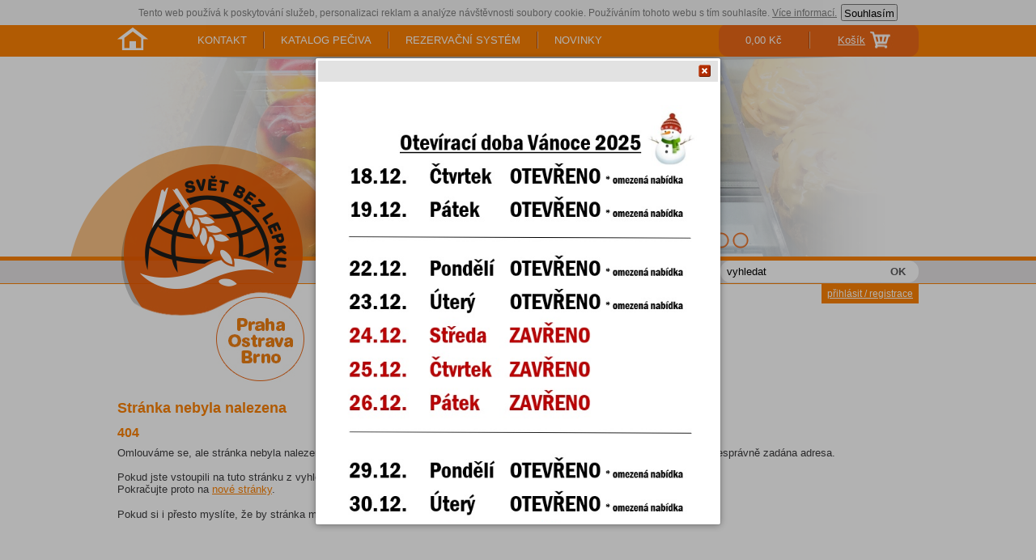

--- FILE ---
content_type: text/html; charset=UTF-8
request_url: https://www.svetbezlepku.cz/obchodni-podminky.html
body_size: 5502
content:
<!DOCTYPE html PUBLIC "-//W3C//DTD XHTML 1.0 Strict//EN" "http://www.w3.org/TR/xhtml1/DTD/xhtml1-strict.dtd">
<html xmlns="http://www.w3.org/1999/xhtml" xml:lang="cs" lang="cs">
	<head>
	<meta http-equiv="content-type" content="text/html; charset=utf-8" />
	<meta http-equiv="Pragma" content="no-cache" />
	<meta http-equiv="Cache-Control" content="no-cache" />
	<meta http-equiv="Expires" content="-1" />
		<meta name="description" content="Vybíráme nejlepší produkty na trhu a spolupracujeme s prvotřídními českými i zahraničními dodavateli bezlepkových potravin. Naším cílem je nabízet kompletní sortiment potravin určených pro bezlepkovou dietu v té nejlepší kvalitě a čerstvosti – od A do Z." />
	<meta name="keywords" content="lepek,bezlepku,čerstvé bezlepkové pečivo,čerstvé bezlepkové zákusky,těstoviny,hotová jídla,sušenky,polotovary,mouky a směsi na pečení" />
	<meta name="author" content="Reklamní agentura MARF, www.marf.cz" />
	<meta name="copyright" content="Copyright 2015 Reklamní agentura MARF" />
	<meta name="robots" content="index,follow" />
	<meta name="viewport" content="width=device-width, initial-scale=1">
		<link rel="icon" href="/system/design/obrazky/favicon.ico" type="image/x-icon" />
		<link rel="stylesheet" type="text/css" href="/system/design/styly/admin.css?v=1-1-49" />
		<link rel="stylesheet" type="text/css" href="/system/design/styly/layout.css?v=1-1-49" />
		<link rel="stylesheet" type="text/css" href="/system/design/styly/sablona-svetbezlepku.css?v=1-1-49" />
		<!--[if lte IE 8]><link rel="stylesheet" type="text/css" href="/system/design/styly/sablona-svetbezlepku-ie8.css?v=1-1-49" /><![endif]-->
		<link rel="stylesheet" type="text/css" href="/system/design/styly/stavy.css?v=1-1-49" />
		<link rel="stylesheet" type="text/css" href="/system/design/styly/jquery-ui.css??v=1-1-49" />
		<link rel="stylesheet" type="text/css" href="/system/design/styly/tisk.css?v=1-1-49" media="print" />
		<link rel="stylesheet" type="text/css" href="/system/design/styly/technicke-parametry.css?v=1-1-49" />
		<link rel="stylesheet" type="text/css" href="/system/design/styly/responziv.css?v=1-1-49" />
		<title>Svět bez lepku</title>
		<script type="text/javascript" src="/system/javascript/eu-cookies_cz.js?v=1-6.38" async></script>
		<script type="text/javascript" src="/system/javascript/jquery.js?v=1-6.38"></script>
		<script type="text/javascript" src="/system/javascript/jquery-migrate-1.2.1.js"></script>
		<script type="text/javascript" src="/system/javascript/jquery.form.js?v=1-6.38"></script>
		<script type="text/javascript" src="/system/javascript/funkce.js?v=1-6.38"></script>
		<script type="text/javascript" src="/system/javascript/jquery-ui.min.js?v=1-6.38"></script>
		<script type="text/javascript" src="/system/javascript/funkceJQuery.js?v=1-6.38"></script>
		<script type="text/javascript" src="/system/javascript/mootools.js?v=1-6.38"></script>
		<script type="text/javascript" src="/system/javascript/slimbox2.js?v=1-6.38"></script>
		<script type="text/javascript" src="/system/javascript/jquery-timepicker.js?v=1-6.38"></script>
		<script type="text/javascript" src="/system/javascript/imageMapResizer.min.js?v=1-6.38"></script>
		<script type="text/javascript" src="/system/javascript/KalendarJQuery.js"></script>
		<!--link rel="stylesheet" type="text/css" href="/system/javascript/ui-css/jquery-ui.structure.css" media="screen">
		<link rel="stylesheet" type="text/css" href="/system/javascript/ui-css/jquery-ui.theme.css" media="screen"-->
		<!-- ↓↓ Google maps -->
		<script src="https://maps.googleapis.com/maps/api/js?v=3.exp" type="text/javascript"></script>
		<!-- ↑↑ Google maps -->
		<script type="text/javascript">
		var prefix = '/';
		//<![CDATA[
		var stavZprava = null;
		var stavTyp = null;
		//]]>
		</script>
		<meta property="og:type" content="website" />
		<meta property="og:image" content="https://www.svetbezlepku.cz/system/design/obrazky/logo_fb.jpg" />
		<meta property="og:image:type" content="image/jpeg" />
	</head>
	<body>
	<script type="text/javascript">
		(function(i,s,o,g,r,a,m){i['GoogleAnalyticsObject']=r;i[r]=i[r]||function(){
		(i[r].q=i[r].q||[]).push(arguments)},i[r].l=1*new Date();a=s.createElement(o),
		m=s.getElementsByTagName(o)[0];a.async=1;a.src=g;m.parentNode.insertBefore(a,m)
		})(window,document,'script','//www.google-analytics.com/analytics.js','ga');
	
		ga('create', 'UA-58731287-1', 'auto');
		ga('send', 'pageview');
	</script>

	<!-- Ksd Google znahky pro remarketing -->
	<!--------------------------------------------------
	Znahka pro remarketing nesmm b}t spojena s zdaji umorujmcmmi identifikaci osob nebo ummstlna na strankach t}kajmcmch se citliv}ch kategorim. Dalm informace a postup nastavenm znahky naleznete na strance: http://google.com/ads/remarketingsetup
	--------------------------------------------------->
	<script type="text/javascript">
		/* <![CDATA[ */
		var google_conversion_id = 955682629;
		var google_custom_params = window.google_tag_params;
		var google_remarketing_only = true;
		/* ]]> */
	</script>
	<div class="skryty">
		<script type="text/javascript" src="//www.googleadservices.com/pagead/conversion.js">
		</script>
	</div>
	<noscript>
		<div style="display:inline;">
		<img height="1" width="1" style="border-style:none;" alt="" src="//googleads.g.doubleclick.net/pagead/viewthroughconversion/955682629/?value=0&amp;guid=ON&amp;script=0"/>
		</div>
	</noscript>

	<div id="fb-root"></div>
<script>(function(d, s, id) {
  var js, fjs = d.getElementsByTagName(s)[0];
  if (d.getElementById(id)) return;
  js = d.createElement(s); js.id = id;
  js.src = "//connect.facebook.net/cs_CZ/sdk.js#xfbml=1&version=v2.3";
  fjs.parentNode.insertBefore(js, fjs);
}(document, 'script', 'facebook-jssdk'));
</script>		<div class="dPruh oranzovy"></div>
	<div id="dBodySkelet" class="clearfix">
		<div id="dZahlavi" class="netisknout">
			<div class="dZahlaviMenu">
				<div class="dSkelet">
				<a href="/" class="domu"></a>
				<input type="checkbox" id="responsive-dHorniMenu" name="responsive_dHorniMenu" value="1" class="skryty" />
				<label for="responsive-dHorniMenu" class="label-opener label-span label-dHorniMenu" data-opener="dHorniMenu">
					<span></span><span></span><span></span>Menu</label>
				<!--label for="responsive-search" class="label-opener label-icon icon-search" data-opener="form-search">&#xe903;</label>
				<input type="checkbox" id="responsive-search" name="responsive_search" value="1" class="no-display"-->
				<div id="dHorniMenu" data-id="dHorniMenu">
					<ul class="HorniMenu"><li id="HorniMenu-3" class="prvni"><a href="/kontakt/prodejny-svet-bez-lepku-5.html"><span>Kontakt</span></a></li><li id="HorniMenu-7"><a href="/e-shop/katalog-peciva/"><span>Katalog pečiva</span></a></li><li id="HorniMenu-21"><a href="/e-shop/rezervacni-system/"><span>Rezervační systém </span></a></li><li id="HorniMenu-6" class="posledni"><a href="/novinky/vanocni-oteviraci-doba-1.html"><span>Novinky</span></a></li></ul>									</div>
				<div id="dKosik">
					<span class="sCena"><span>0,00</span> Kč</span><span class="sKosik"><a class="aKosik" href="/objednavka.html">Košík</a></span>
			 
				</div>
				<div class="clearBoth"></div>
				</div>
				<div class="dSedaLinka"></div>
			</div>

			<div class="dBannerObal">
			<div id="dBanner" class="dBanner"><div class="aBannerStaticky" style="background-image: url(/katalog-obrazku/clanek-1/151-zahlavi.jpg);"><div class="popis"></div>
									</div><div id="aBannerCislo1" class="aBanner" style="background-image: url(/katalog-obrazku/clanek-1/151-zahlavi.jpg); z-index: 2;"><div class="popis"></div>
								</div><div id="aBannerCislo2" class="aBanner" style="background-image: url(/katalog-obrazku/clanek-1/152-zahlavi.jpg); "><div class="popis"></div>
								</div><div id="aBannerCislo3" class="aBanner" style="background-image: url(/katalog-obrazku/clanek-1/153-zahlavi.jpg); "><div class="popis"></div>
								</div><div class="dBannerKulicky"><div id="kulicka1" class="kulicka aktivniKulicka"></div><div id="kulicka2" class="kulicka"></div><div id="kulicka3" class="kulicka"></div></div><div class="dBannerMaska"></div></div>	
			</div>

			<div class="dSkelet">
				<div class="dLogoPozadi"></div>
				<div class="dLogo">
				<a href="/" class="logo"><img id="imgLogo" src="/system/design/obrazky/logo.png" alt="Svět bez lepku" /></a>
	
				<a class="aPraha" href="/kontakt/prodejny-svet-bez-lepku-5.html"></a>
				<a class="aOstrava" href="/kontakt/prodejny-svet-bez-lepku-5.html"></a>
				<a class="aBrno" href="/kontakt/prodejny-svet-bez-lepku-5.html"></a>
				</div>
			</div>
			<div class="dZahlaviSpodni">
				<div class="dSkelet">
				
				<span class="sSlogan">Kompletní sortiment bezlepkových produktů</span>
				<form id="frmSopakVyhledat" method="post" action="/akce.php?vyhledat=" onsubmit="return this.txtSopakVyhledat.value != '';">
					<div>
					<p>
						<input type="text" id="txtSopakVyhledat" name="txtSopakVyhledat" maxlength="100" value="vyhledat" onclick="if (this.value == 'vyhledat')
												this.value = '';" /><input
							type="submit" id="btnSopakVyhledat" name="btnSopakVyhledat" value="OK" /><br />
					</p>
					</div>
				</form>
				<div class="clearBoth"></div>
				</div>
			</div>
		</div>
		<div class="dSkelet">
			<div id="banner01">
			&nbsp;			</div>
			<div id="banner02">
			&nbsp;			</div>
			<div id="dPrihlasit">
						<a href="/prihlasit.html">přihlásit / registrace</a>			</div>
		</div>
		<div id="dObsahSkelet">
			<div class="dSkelet clearfix">
				<div id="dObsah" class="tisknout">
				<!--						<div class="dLevySloupecObal">
										<div id="dObsahText" class="dTextClanku">-->
<h1>Stránka nebyla nalezena</h1>
<h2>404</h2>
<p>
	Omlouváme se, ale stránka nebyla nalezena. Pravděpodobně byla odstraněna, přemístěna nebo přejmenována. Případně byla nesprávně zadána adresa.
</p>
<p>
	Pokud jste vstoupili na tuto stránku z&nbsp;vyhledávače, velmi pravděpodobně se jedná o odkaz na starou verzi stránek.<br />
	Pokračujte proto na <a href="/index.html">nové stránky</a>.
</p>
<p>
	Pokud si i přesto myslíte, že by stránka měla existovat, <a href="/kontakty.html">informujte nás</a>.
</p>
<div id="oknoPopUp" class="oknoVyberu oknoPopUp">	<div class="prekryti noClose"></div>		<div class="okno">			<div class="hlavicka"><span class="zavrit zobrazSkryjOkno" data-okno="oknoPopUp" data-session="popupRS" title="zavřít">zavřít</span></div>			<div class="hledat">			<div class="list">
<div><img src="/katalog-obrazku/clanek-461/288-vanocni-oteviraci-doba-1.jpg"
width="602" height="933" alt="" class="obrazekIlustrace" /></div>
			</div>		</div>	</div></div><!--							</div>
								<div id="dLevySloupec">
									<div id="dProdejna">
									<div class="top">
								</div>
										<div class="nadpis">Prodejna není vybraná.</div>
										<a href="/akce.php?zmenit-prodejnu=" onclick="vyberProdejen('on'); return false;">Vybrat prodejnu</a>
										<div class="bottom"></div>
									</div>
									<div id="dLeveMenu">
										<span class="sRegistrace">Přihlášen:
<a href="/prihlasit.html">přihlásit / registrace</a>										</span>
<div class="nahore"><ul class="LeveMenu1"><li id="LeveMenu1-3" class="prvni"><a href="/kontakt/prodejny-svet-bez-lepku-5.html"><span>Kontakt</span></a></li><li id="LeveMenu1-7"><a href="/e-shop/katalog-peciva/"><span>Katalog pečiva</span></a></li><li id="LeveMenu1-21"><a href="/e-shop/rezervacni-system/"><span>Rezervační systém </span></a></li><li id="LeveMenu1-6" class="posledni"><a href="/novinky/vanocni-oteviraci-doba-1.html"><span>Novinky</span></a></li></ul><ul id="ulKosik">	<li><a href="/objednavka.html"><span>Můj košík</span></a>										<span class="sKosik"><span>0,00</span> Kč</span>
	</li></ul><div class="dole"></div></div><div class="nahore"><div class="dole"></div></div><div class="nahore"><div class="dole"></div></div>								<div class="socialniSite">
									<div id="sFacebookPagePlugin" class="fb-page" data-href="https://www.facebook.com/svetbezlepku" data-width="230" data-height="230" data-hide-cover="false" data-show-facepile="true" data-show-posts="false"><div class="fb-xfbml-parse-ignore"><blockquote cite="https://www.facebook.com/svetbezlepku"><a href="https://www.facebook.com/svetbezlepku">Svět bez lepku</a></blockquote></div></div> 
									<div class="fb-like-box" data-href="https://www.facebook.com/svetbezlepku" data-width="230" data-height="230" data-colorscheme="light" data-show-faces="true" data-header="false" data-stream="false" data-show-border="false"></div> 
																	</div>
							</div>
						</div>-->
					</div>
				</div>
			</div>
			<hr class="clearLeft" />
			<div class="vyberProdejenObal skryty"><div class="vyberProdejen"><a href="akce.php?zmenit-prodejnu=&zavrit" onclick="vyberProdejen('off'); return false;" class="zavrit">&times;</a><div class="nadpis">Vyberte prodejnu:</div><a href="/akce.php?zmenit-prodejnu=1" class="tlacitko"><strong>Ostrava-Poruba</strong> | U soudu 6199/21, 708&nbsp;00&nbsp;&nbsp;Ostrava&nbsp;–&nbsp;Poruba </a><a href="/akce.php?zmenit-prodejnu=2" class="tlacitko"><strong>Brno-Královo Pole</strong> | Kosmova 6, 612&nbsp;00&nbsp;&nbsp;Brno&nbsp;–&nbsp;Královo&nbsp;Pole </a><a href="/akce.php?zmenit-prodejnu=4" class="tlacitko"><strong>Brno-Vídeňská</strong> | Vídeňská 1018/18a, 639&nbsp;00&nbsp;&nbsp;Brno&nbsp;-&nbsp;Štýřice </a><a href="/akce.php?zmenit-prodejnu=5" class="tlacitko"><strong>Praha-Hrad</strong> | Pod baštami 277/4, 160&nbsp;00&nbsp;&nbsp;Praha&nbsp;6 </a></div></div>		</div>
		<script type="text/javascript">
			//<![CDATA[
			if (stavZprava != null)
				alert(ReplaceString(ReplaceString(stavZprava, "<br />", "\n"), "&nbsp;&ndash;&nbsp;", " - "));
			//]]>
		</script>
	</div>
	<div id="zapati">
		<div class="dZapatiHorni">
			<div class="dSkelet">
				<div class="sloupec1">
					<div class="socialniSite">
						<!--<div id="sFacebookPagePlugin" class="fb-page" data-href="https://www.facebook.com/svetbezlepku" data-width="230" data-height="230" data-hide-cover="false" data-show-facepile="true" data-show-posts="false"><div class="fb-xfbml-parse-ignore"><blockquote cite="https://www.facebook.com/svetbezlepku"><a href="https://www.facebook.com/svetbezlepku">Svět bez lepku</a></blockquote></div></div>--> 
						<div class="fb-page" data-href="https://www.facebook.com/svetbezlepku/" data-tabs="timeline" data-width="230" data-height="130" data-small-header="false" data-adapt-container-width="true" data-hide-cover="false" data-show-facepile="false"><blockquote cite="https://www.facebook.com/svetbezlepku/" class="fb-xfbml-parse-ignore"><a href="https://www.facebook.com/svetbezlepku/">Svět bez lepku</a></blockquote></div>
	
											</div>
					<div class="dZapatiPlatby">
						<p>Možno platit kartami:</p>
						<div class="dPlatbyImg"></div>
					</div>
				</div>
				<div class="sloupec2">
	
					<ul class="zapatiMenu"><li id="zapatiMenu-2" class="prvni"><a href="/kdo-jsme/kdo-jsme-color-white.html"><span>Kdo jsme  </span></a></li><li id="zapatiMenu-16"><a href="/jak-nakupovat/"><span>Jak nakupovat</span></a></li><li id="zapatiMenu-12"><a href="/kontaktni-formular/"><span>Kontaktní formulář</span></a></li><li id="zapatiMenu-5"><a href="/firma/firemni-udaje.html"><span>Firma</span></a></li><li id="zapatiMenu-4"><a href="/obchodni-podminky/obchodni-podminky-color-white.html"><span>Obchodní podmínky</span></a></li><li id="zapatiMenu-22" class="posledni"><a href="/udaje-dle-gdpr/informace-o-osobnich-udajich-dle-gdpr-1.html"><span>Údaje dle GDPR</span></a></li></ul>				</div>
				<div class="clearLeft"></div>
			</div>
		</div>
		<address>
			<span>
				&copy; 2015–2026 <a href="http://www.marf.cz" title="MARF - Reklamní agentura">MARF</a> &ndash; <a href="http://www.marf.cz" title="Reklamní agentura Ostrava"><strong>reklamní agentura</strong></a>, <a href="http://www.marf.cz/katalog/graficke-studio/" title="Grafické studio Ostrava"><strong>grafické studio</strong></a> a&nbsp;<a href="http://www.marf.cz/katalog/internetove-sluzby/tvorba-webovych-stranek/" title="Tvorba webových stránek Ostrava"><strong>tvorba webových stránek</strong></a>
			</span>
			<div class="dSkelet">
				<br />
									</div>
		</address>
		<div class="dZapatiEet">
			<p>
				Podle zákona o evidenci tržeb je prodávající povinen vystavit kupujícímu účtenku.<br />
				Zároveň je povinen zaevidovat přijatou tržbu u správce daně online; v případě technického výpadku pak nejpozději do 48 hodin.
			</p>
		</div>
	</div>
	<!-- Adform Tracking Code BEGIN -->
	<script type="text/javascript">
		var adFormId = 2027316;
		
		var item = null;
		if (document.getElementsByTagName('title').lenght > 0) 
		{
			item = document.getElementsByTagName('title')[0];
		} else if (document.getElementsByTagName('h1').lenght > 0) {
			item = document.getElementsByTagName('h1')[0]; 
		}
		
		var pageName= "";
		
		if (item !== null)  {
			pageName = item.innerHTML;
		}
		
		pageName = pageName.split('-')[0];
		window._adftrack = Array.isArray(window._adftrack) ? window._adftrack : (window._adftrack ? [window._adftrack] : []);
		window._adftrack.push({
			pm: adFormId,
			divider: encodeURIComponent('|'),
			pagename: encodeURIComponent(pageName)
		});
		(function () { var s = document.createElement('script'); s.type = 'text/javascript'; s.async = true; s.src = 'https://track.adform.net/serving/scripts/trackpoint/async/'; var x = document.getElementsByTagName('script')[0]; x.parentNode.insertBefore(s, x); })();
		
		var urlImage = "https://track.adform.net/Serving/TrackPoint/?pm=" + adFormId + "&ADFPageName=" + pageName;
		
		document.getElementById('adFormImage').innerHTML = '<img src="' + urlImage + '" width="1" height="1" alt="" />';
	</script>
	<!-- Adform Tracking Code END -->
</body>
</html>


--- FILE ---
content_type: text/css
request_url: https://www.svetbezlepku.cz/system/design/styly/admin.css?v=1-1-49
body_size: 4121
content:
@CHARSET "UTF-8";

.jazyk { color: #628188; }
.casovac { position: relative; }
.casovac .upozorneni { display: none; position: absolute; top: 20px; width: 170px; padding: 2px; font-size: 10px; text-align: center; border: 1px solid #666; color: #000; background-color: #FFF4D7; }
.casovac:hover .upozorneni { display: block; }
span.kopirovat, strong.kopirovat { position: relative; /* display: block; */ }
strong .kopirovat #tmp, strong.kopirovat #tmp { font-weight: bold; -webkit-border-radius: 0px; -moz-border-radius: 0px; border-radius: 0px;}
textarea#tmp { position: absolute; top: 0; left: 0; width: 101%; height: 100%; border: 0 none transparent; margin: 0; padding: 0; resize: none; overflow: hidden; font-size: 1em; }
textarea#tmp:ACTIVE, textarea#tmp:FOCUS { background: transparent; }

.clearLeft, .cL { clear: left; }
.clearRight, .cR { clear: right; }
.clearBoth, .cB { clear: both; }
.fLeft, .fL { float: left; }
.fRight, .fR {position: relative;text-align: right;top: 0px;float: right;}
.obrazekLevy { float: left; }
.obrazekPravy { float: right; }
.zpet { display: block; float: none; margin-bottom: 7px; text-align: right; }
.info { color: #424242; font-style: italic; }
.skryte,
 input[type=submit].skryte,
 .tlacitko.skryte { display: none; }
/* .zvyrazneni { color: #f9e719; } žlutá */
.zvyrazneni { color: #ec0928; } /* červená */
.oddelovac { border: none; height: 3px; }
.povinnaPolozka {
}
.neaktivniBackend {}
.mimoObsah {
	position: relative;
	z-index: 5;
}

a, a span {/* text-decoration: underline; */color: #fd8204;}
a:hover, a:focus, a:active {color: #fbd8b5;}
a img { border: none; }
hr {visibility: hidden;/* height: 1em; */}
del, del * { text-decoration: line-through !important; }

.ikona {display: block;width: 16px;height: 16px;margin: auto;cursor: pointer;}
.ikona:HOVER { background-position: 0 -16px; }
.ikona:ACTIVE { background-position: -16px -16px; }
.ikona.ikona-obrazky { background-image: url(../obrazky/ico_obrazky_16.png); }
.ikona.ikona-obrazky.neniNahled:not(:hover) {background-position: -16px -16px;}
.ikona.ikona-technicke-parametry { background-image: url(../obrazky/ico_technicke_parametry_16.png); }

.h1hierarchie { padding: .6em 0; font-weight: bold; }
.h1hierarchie a { color: #3C3C3B; text-transform: lowercase; }
.h1hierarchie a:hover, .h1hierarchie a:focus, .h1hierarchie a:active { color: #97bf0d }
.h1hierarchie h1 { font-size: small; display: inline; margin: 0; padding: 0; text-transform: lowercase; }
.arTextClanku h1.administrace { display: block; font-size: 20px; font-weight: normal;}
/*.mimoObsah,*/
 /*.dTextClanku .mimoObsah { top: 0; right: 0px; position: absolute; }*/
.posledni-zmena { position: relative; top: 4px; margin-right: 6px; font-size: 10px; float: left; }

/* ↓↓ Menu přihlášen */
#menu-prihlasen { padding: 30px 0px 7px 0px; }
#menu-prihlasen ul { padding: 0px 0px 0px 0px; list-style: none; }
#menu-prihlasen ul * { color: #1e4b55; font-size: 16px; text-transform: inherit; }
#menu-prihlasen ul a { display: block; width: 100%; height: 40px; padding: 12px 48px 5px 19px; text-align: right; text-decoration: none; background: url(../obrazky/leve-menu-sipka.png); background-repeat: no-repeat; background-position: top right; border-bottom: 2px solid #fff; }
#menu-prihlasen ul a:hover { text-decoration: underline; }
#menu-prihlasen ul ul { display: block; margin-left: 0px; z-index: 1000; }
#menu-prihlasen ul ul * { }
#menu-prihlasen ul ul li { line-height: 20px; }
#menu-prihlasen ul ul li a { text-decoration: none; font-size: 0.9em; display: block; height: 100%; transition: all 250ms ease-out; -webkit-transition: all 250ms ease-out; -moz-transition: all 250ms ease-out; -o-transition: all 250ms ease-out; }
#menu-prihlasen ul ul li a span { font-size: 0.9em; }
#menu-prihlasen ul ul li a:hover { }
#menu-prihlasen ul ul li.posledni { border-bottom: 0; }
#menu-prihlasen li > span { display: block; margin: 20px 0px 0px 0px; padding: 2px 47px 2px 11px; color: #cf897f; font-size: 15px; font-weight: bold; background-color: #a01400; text-align: right; text-transform: none;}
#menu-prihlasen li strong { text-transform: none; }
/* ↑↑ Menu přihlášen */

/* ↓↓ Jak formátovat text */
#dJakFormatovatText, #dJakFormatovatText body { min-width: initial; height: inherit; background: #fff;}
#dJakFormatovatText { font-family: Arial, sans-serif; /* border: 1px solid black; */ background-color: #FFF; padding: 1em; font-size: small; }
#dJakFormatovatText ol { margin-left: 25px; }
#dJakFormatovatText ul { margin-left: 15px; }
#dJakFormatovatText hr { margin: 10px 0px; }
#dJakFormatovatText .vzorSyntaxe { border: 1px solid gray; background-color: #fafafa; padding: 1em; color: #202020; overflow: auto; }
#dJakFormatovatText .vzorSyntaxe span { color: #606060; }
/* ↑↑ Jak formátovat text */

/* ↓↓ Komponenty formuláře */
.frmEditaceProduktu {}
.frmEditaceProduktu h2 {margin: 0 0 10px 0;}
form {margin: 0;padding: 0;font-size: small;clear: right;}
input, textarea, select { font-size: small; font-family: sans-serif; margin-bottom: 0px; padding: 2px 3px; border: 1px solid #DFDFDF; outline: none; background: #fff; };
input:focus, textarea:focus, select:focus, input:active, textarea:active, select:focus { background-color: #FFFDF5; }
input[type=radio], input[type=checkbox], .checkbox { position: relative; top: 2px; border: none; }
input[type="checkbox"]:focus, input[type="radio"]:focus {outline: 1px solid #EC6917;/* background-color: #456; *//* position: relati;;*/}

label { padding: 2px 0; }
/* div.tlacitko, span.tlacitko { */
/* 	display: inline-block; */
/* 	font-size: 16px; */
/* 	font-weight: 400; */
/* 	line-height: 40px; */
/* } */
input[type=submit], .tlacitko {display: inline-block;padding: 2px 14px;background: #fff;color: #58585a;border: 1px solid #F08211;font-weight: bold;outline: none;cursor: pointer;}
input[type=submit]:hover, .tlacitko:hover { color: #F08211; }
.tlacitko.plus { margin: 0px 0px 0px 5px; padding: 2px 4px; float: left; }
input[type=submit]:active, .tlacitko:active { color: #F08211; }
input[type=submit]:focus, .tlacitko:focus { color: #F08211; }

.polozkaLabel, .polozkaInput {display: block;float: left;margin-bottom: .3em;padding-top: 3px;}
.polozkaLabel {width: 20%;text-align: right;padding-right: 4px;padding-top: 4px;padding-bottom: 0px;line-height: 1.4em;}
.polozkaLabelRadio { position: relative; display: block; top: 2px; text-align: right; padding-left: 2px; padding-right: 8px; float: left; }
.polozkaLabel.Mezi { width: 14px; padding-right: 0px; text-align: center;}
.polozkaLabelZa { text-align: left; padding-left: 5px; vertical-align: top; display: inline-block; }
.polozkaLabelZaPolovicni { width: 8%; }
.multiLabel label { display: block; }
.polozkaInput { width: 30%; padding: 3px 6px; color: #000; }
.polozkaInputText {padding-left: 5px;padding-top: 5px;}
.polozkaInput.Cislo { width: 3%; }
input[type=file].polozkaInput { width: 222px; }
.polozkaInputDvojnasobna { width: 80%; }
.polozkaInputPolovicni {width: 15%;margin-right: 15%;}
.polozkaInputZaPolovicnim { width: 167px; }
.polozkaInputKratka {
	width: 14%;
}
.polozkaInputCombo { width: 231px; }
.polozkaInputComboDvojnasobna { width: 534px; }
.polozkaInput.fieldset {border: 1px solid #dfdfdf;}
.produktyInput.soubor { top: -5px; position: relative; padding: 2px 4px; }
.produktyInput.soubor img { top: 10px; position: relative; }
.napoveda { padding: 0px 5px; }
.napoveda * { font-size: 11px; line-height: 14px !important; }
.den1, .den2, .den3, .den4, .den5 { padding: 4px 5px; background-color: #ECECEC; }
.den6, .den7 { padding: 4px 5px; background-color: #D9D9D9; }
.dDnyZavozu { }
.dDnyZavozu label { margin-top: 4px; }

fieldset { margin: 0; padding: 0px 10px; background-color: #EFEFEF; border: none; margin-bottom: 1em;}
fieldset legend { color: #58585a; font-weight: bold; padding: .2em .5em; background-color: #E3E1E2; border: 1px solid #E3E1E2;}
fieldset legend a { text-decoration: underline; /* color: #fff; */ }
fieldset legend a:hover { color: silver; }
fieldset ul  { padding-top: .6em; padding-bottom: .6em; }
.fieldsetPolovicni { width: 65%; }

.proVsechnyPolozky {
	background-color: #ccc;
}
#frmSklad td {
	vertical-align: middle;
}
#frmSklad .polozkaInput {
	display: inline-block;
	margin: 0;
	padding: 3px 6px 2px 6px;
	float: none;
}
#frmSklad .polozkaInput.polozkaMin {
	width: 32px;
	text-align: center;
}
#frmSklad .polozkaInput.polozkaCena {
	width: 80px;
	text-align: right;
}
#frmSklad .polozkaInput.polozkaCena.plus {
	width: 65px;
	text-align: right;
}
#frmSklad .polozkaLabel {
	display: inline-block;
	margin: 0;
	padding: 4px 6px 1px 6px;
	float: none;
}
#frmSklad .polozkaLabelZa {width: auto;padding: 4px 3px 1px 3px;}
.selectPopis {
	width: 480px;
	margin: 0 0 10px 0;
	padding: 6px 5px;
	float: right;
	border: 1px solid #ccc;
	background-color: #f5f5f5;
}
.selectPopis span {
	display: block;
	margin: 0 0;
	padding: 5px 0 0 7px;
}
.selectPopis span.nazev {
	display: inline-block;
	margin: 0 0 1px 0;
	padding: 2px 3px;
	background-color: #f7e4c1;
	font-weight: normal;
}
/* ↑↑ Komponenty formuláře */

/* ↓↓ Entity */
#dExistujiciEntity { }
.existujiciEntity { display: block; padding: .3em; border-bottom: 1px solid gray; text-decoration: none; color: black; }
.existujiciEntity:hover { color: black; background-color: #f0f0f0; }
.existujiciEntitySudy { background-color: #e3e3e3; }
#tlDorucovaciInformace, #tlStejneDoruceni, #tlZpusobRegistraceFirma, #tlZpusobRegistraceOsoba { display: none; }
.existujiciEntity span a { margin: 0px 0px 0px 6px; }
.icoPohoda { display: block; width: 14px; height: 14px; background: url(../obrazky/pohoda_stav.png) no-repeat 0px 0px; float: right; }
.icoPohoda.stav0 { background-position: 0px -28px; }
.icoPohoda.stav1 { background-position: 0px 0px; }
.icoPohoda.stav2 { background-position: 0px -14px; }
.icoPohoda.stav3 { background-position: 0px -42px; }
/* ↑↑ Entity */

/* ↓↓ Vetve */
#dExistujiciVetve { }
.existujiciVetve { display: block; padding: .3em; border-bottom: 1px solid gray; text-decoration: none; color: black; }
.existujiciVetveSudy { background-color: #e3e3e3; }
.existujiciVetve a { text-decoration: none; }
.existujiciVetve .typ { float: right; }
/* ↑↑ Vetve */

/* ↓↓ Seznam položek */
.seznam-polozek { border-collapse: collapse; font-size: small; }
.seznam-polozek th { background-color: #EEE; padding: 2px 3px; }
.seznam-polozek td { border: 1px solid #9B9C9D; padding: 2px 3px; }
.podskupina {margin: 0 10px 0 0;}
/* ↑↑ Seznam položek */

/* ↓↓ Menu pro články */
.arTextClanku .menu-clanky { margin: -15px 0px 15px 17px; }
/* ↑↑ Menu pro články */

/* ↓↓ eTabulky */
.kodTabulky { position: relative; top: 0px; margin-left: 5px; }

.eTabulka { border-collapse: collapse; }
.eTabulka th,.eTabulka td { padding: 2px; }
.eTabulka thead th { color: #000; background-color: #C0C0C0; border: 1px solid #AAA; text-align: left; }
.eTabulka th { background-color: #006124; border: 1px solid #AAA; text-align: left; }
.eTabulka td { border: 1px solid #AAA; }
.eTabulka .chkBunkaTH {}
.eTabulka .chkMergeCol {}
.eTabulka .obalBunky input[type="text"], .eTabulka .obalBunky textarea { width: 100%; min-width: 20px; }

.eTabulka.style-1 { width: 100%; border-collapse: collapse; background: #dedede; border: #cecece 1px solid; }
.eTabulka.style-1 th { background-color: #6e6e6e; }
.eTabulka.style-1 tfoot th, .eTabulka.style-1 tfoot td { padding: 5px; }
.eTabulka.style-1 tfoot p { margin-bottom: 10px; }
.eTabulka.style-1 tfoot p:last-child { margin-bottom: 0px; }
/* ↑↑ eTabulky */

/* ↓↓ Filtr */
.tFiltr { background-color: transparent; }
.tFiltr td { border: none; }
.tFiltr label { display: block; }
.tFiltr input { width: 100%; }
.tFiltr .txtCislo { width: 75px; }
.tFiltr #selStav { padding: 1px 3px; }
.tFiltr input[type=submit], .tFiltr .tlacitko { width: auto; }
/* ↑↑ Filtr */

/* ↓↓ Prodejny */
.tProdejny { margin: 10px 0px 0px 0px; }
.tProdejny tr:HOVER td, .tProdejny tr:HOVER td * {/* background-color: #FADABA; */}
.tProdejny th { padding: 2px 6px; }
.tProdejny td {position: relative;padding: 2px 0px;}
.tProdejny td a {display: inline-block;width: 100%;height: 100%;padding: 2px 6px;color: #FD8204;text-decoration: none;}
.tProdejny td a:AFTER { content: " "; position: absolute; top: 0px; right: 0; bottom: 0; left: 0; }
.tProdejny .editovana td, .tProdejny .editovana td *, 
.tProdejny tbody:HOVER .editovana td *, .tProdejny tbody:HOVER .editovana td, 
.tProdejny tbody:HOVER .editovana td.zapvyp *, .tProdejny tbody:HOVER .editovana td.zapvyp, 
.tProdejny tbody:HOVER .editovana.sudy td.zapvyp *, .tProdejny tbody:HOVER .editovana.sudy td.zapvyp { color: #FADABA; background-color: #FCA049; }
.tProdejny tbody:HOVER td.zapvyp, .tProdejny tbody:HOVER td.zapvyp * { background-color: #F4F4F4; }
.tProdejny tbody:HOVER .sudy td.zapvyp, .tProdejny tbody:HOVER .sudy td.zapvyp * { background-color: #FFF; }
.tProdejny td.zapvyp a:HOVER { text-decoration: underline; }
.tProdejny tbody:HOVER td {background-color: #FFE6CD;}
/* ↑↑ Prodejny */

/* ↓↓ Zavírací dny */
.tZaviraciDny { margin: 10px 0px 0px 0px; }
/* ↑↑ Zavírací dny */

/* ↓↓ E-mailing */
.linka { border: none; border-top: 1px solid #808080; visibility: visible; }
.proProdejny { margin-left: 50px; color: #777; font-style: italic;}
/* ↑↑ E-mailing */

/* ↓↓ Okno výběru */
.display { display: block; }
.no-display, .display-responsive, .responsive-break { display: none; }

.oknoVyberu {
	position: fixed;
	top: 0;
	right: 0;
	left: 0;
	bottom: 0;
	z-index: 90000;
}
.oknoVyberu .hlavicka {
	position: absolute;
	min-height: 25px;
	left: 0;
	right: 0;
	margin: 3px;
	padding: 5px 7px;
	font-weight: bold;
	background-color: #e2e2e2;
}
.oknoVyberu input.hledat {margin: 0px 3px 2px 3px;}

.oknoVyberu .hlavicka .zavrit {
	position: relative;
	float: right;
	top: -2px;
	margin: 0;
}
.oknoVyberu .prekryti {
	position: relative;
	width: 100%;
	height: 100%;
	background: rgba(0,0,0,.3);
}
.oknoVyberu .okno {
	position: absolute;
	max-width: 500px;
	min-height: 150px;
	height: 80%;
	top: 0;
	right: 0;
	left: 0;
	bottom: 0;
	margin: auto;
	background-color: #FFF;
	border: 0;
	border-radius: 2px;
	box-shadow: 0 0 0 1px rgba(0, 0, 0, .1), 0 1px 10px rgba(0, 0, 0, .35);
}
.oknoVyberu .okno div.hledat {position: absolute;top: 30px;right: 0;bottom: 0px;left: 0;margin: 0 0 0 0;padding: 0 0 0 0;height: auto;overflow: hidden;}
.oknoVyberu .okno .list {position: absolute;top: 24px;right: 0;bottom: 0px;left: 0;height: auto;overflow: auto;margin: 2px 3px;}
.oknoVyberu .okno .list .blokPolozek {margin-bottom: 1px;}
.oknoVyberu .okno .oknoObsah {position: absolute;top: 30px;right: 0;bottom: 0;left: 0;margin: 0;padding: 0;overflow: auto;}
.oknoVyberu.siroke .okno {max-width: 990px;/* overflow: auto; */}
.oknoVyberu .okno .zavrit {display: block;position: absolute;width: 16px;height: 16px;top: 4px;right: 1px;vertical-align: top;margin: 0 4px;background-image: url('../obrazky/close_16.png');overflow: hidden;text-indent: 100%;}
.oknoVyberu .okno .zavrit:HOVER {background-position: 0px -16px;}
.oknoVyberu .okno .zavrit:ACTIVE {background-position: -16px -16px;}
.oknoVyberu .oknoVyberu .okno {
	max-width: 500px;
	/* max-width: 50%; */
}
/* ↑↑ Okno výběru */


--- FILE ---
content_type: text/css
request_url: https://www.svetbezlepku.cz/system/design/styly/layout.css?v=1-1-49
body_size: 3005
content:
@charset "utf-8";
/* CSS Document */
* {margin: 0px;padding: 0px;font-family: Arial,sans-serif;font-size: small;box-sizing: border-box;-moz-box-sizing: border-box;-webkit-box-sizing: border-box;}

html { background-color: #fff; }
body { color: #3C3C3E; background-color: #fff; overflow-x: hidden; }

.dSkelet {position: relative;max-width: 990px;height: 100%;margin: 0px auto;padding: 0px;}

#banner01, #banner02 {
	position: absolute;
	top: 15px;
}
#banner01 a, #banner02 a {
	display: block;
	position: relative;
	margin: 15px;
	z-index: 100;
}
#banner01 {
	left: 0;
	/* float: left; */
	/* margin-bottom: -100%; */
}
#banner01 a {
	left: -100%;
}
#banner02 {
	right: 0;
	float: right;
}
#banner02 a {
	right: -100%;
}

#dBodySkelet { position: relative; min-height: 605px; overflow: hidden; }
#dObsah {
    position: relative;
    margin-top: 110px;
}
.nezobrazovat { display: none; }

#dPrihlasit {
	position: absolute;
	right: 0;
	margin: 0 auto;
	padding: 5px 7px;
	color: #fff;
	/* border: 1px solid #fd8204; */
	background-color: #fd8204;
	z-index: 1;
}

#dPrihlasit, #dPrihlasit * {
    color: #fff;
    font-size: 95%;
}
#dPrihlasit a:HOVER {color: #fbd8b5;}

/* ↓↓ Záhlaví */
.dPruh {display: none;}
#dZahlavi .dZahlaviMenu { background-color: #fd8204; position: relative; }
.dSedaLinka { width: 100%; height: 8px; position: absolute; background: url(../obrazky/seda-linka.png) center top no-repeat; bottom: -8px; z-index: 5; }
#dZahlavi .dLogo { position: absolute; bottom: -155px; left: 5px; background: url(../obrazky/bg-logo.png) center bottom no-repeat; padding: 16px 23px 112px 23px; z-index: 13; }
#dZahlavi .dLogoPozadi { position: absolute; background: url(../obrazky/bg-bg-logo.png) center bottom no-repeat; width: 350px; height: 150px; bottom: -1px; left: -60px; z-index: 12; }

#dZahlavi #imgZahlavi { position: absolute; top: 0px; left: -55px; }
#dZahlavi .domu { display: block; width: 8%; height: 28px; background: url("../obrazky/domu.png") left center no-repeat; float: left; margin-top: 5px; }
#dHorniMenu { width: 67%; float: left; padding: 0px 0px 0px 0px; margin-top: 10px;  }
#dHorniMenu ul li ul { display: none; }
.dZahlaviSpodni { background-color: #E3E1E2; border-top: 5px solid #fd8204; border-bottom: 1px solid #fd8204; }
/*.dMesta {position: absolute;padding: 1.5em 0.5em;border: 1px solid #EC6917;border-radius: 50%;text-align: center;top: 50px;left: 120px;z-index: 5;line-height: 1.3em;}*/
/*.dMesta a { color: #EC6917; font-weight: bold; text-decoration: none; font-size: x-large; }*/
.dLogo { position: relative; }
.dLogo .aPraha { position: absolute; display: block; width: 40%; height: 8%; bottom: 22%; right: 5%; z-index: 10; }
.dLogo .aOstrava { position: absolute; display: block; width: 40%; height: 8%; bottom: 14%; right: 5%; z-index: 10; }
.dLogo .aBrno { position: absolute; display: block; width: 40%; height: 8%; bottom: 7%; right: 5%; z-index: 10; }

#dKosik { float: right; width: 25%; padding: 10px 0; background-color: #EC6917; border-radius: 12px; }
.sCena { display: inline-block; border-right: 1px solid #B6490B; padding: 3px 2%; width: calc(46% - 1px); color: #fff; text-align: center; }
.sKosik { display: inline-block; border-left: 1px solid #EEB587; width: calc(46% - 1px); padding-left: 10%; text-align: center; }
.aKosik { display: inline-block; padding: 3px 35px 3px 0; color: #fff; text-align: center; background: url(../obrazky/kosik.jpg) right center no-repeat; }
.aKosik:HOVER {color: #fbd8b5}
.sSlogan { padding: 5px 0 5px 30%; float: left; font-size: medium; width: calc(100% - 245px); }
#frmSopakVyhledat { float: right; width: 245px; }
/* ↑↑ Záhlaví */

/* ↓↓ Úvodní strana */
#dUvodClanek {  }
/* ↑↑ Úvodní strana */

.uAdministrace li > span { display: block; padding: 7px 20px 3px 20px; font-weight: bold;}

#dObsahSkelet { position: relative; margin: 0; padding-top: 20px; }
/*#dObsah {width: 100%;height: 100%; background: #f0f0f0; }*/
#dObsah #imgObsah { }
#dObsahText { position: relative; width: 754px; min-height: 60px; float: right; }
#dLevySloupec { position: relative; width: 236px;  float: left; }
.dTextClanku { }

.PodMenu { width: 70%; margin-left: 30%; position: relative; top: -30px; display: flex; justify-content: left; }
.pod-PodMenu { margin-left: 0; }
.PodMenu li { padding-right: 35px; }

.pravnickaPoznamka { font-size: smaller; }

.sloupec1 { width: 48%; float: left; padding-right: 2%; }
.sloupec2 { width: 50%; float: left; }

.mapa { display: block; width: 366px; height: 123px; color: #000; max-width: 100%; }

/* Kontakty */
.LevySloupec { float: left; width: 40%; }
.PravySloupec { float: right; width: 60%; }
.seznamPobocky { margin: 90px 0; }
.seznamPobocky ul li strong { font-size: medium; line-height: 1.7; }
.mapaPobocky { position: relative; margin-top:-35px; margin-bottom: 25px; }
.ostrava { position: absolute; width: 50px; height: 85px; top: 44.5%; right: 9%; }
.brno1 { position: absolute; width: 35px; height: 75px; top: 61.5%; right: 31.8%; }
.brno2 { position: absolute; width: 30px; height: 60px; top: 63%; right: 37.5%; }
.praha1 { position: absolute; width: 21px; height:75px; top: 27%; left: 33%; }
.praha2 { position: absolute; width: 35px; height: 75px; top: 27%; left: 36%; }
.praha3 { position: absolute; width: 30px; height: 60px; top: 27%; left: 28.5%; }
.kontakty hr { clear: both; }
.kontakty hr.cara { visibility: visible; border: 0; border-bottom: 1px solid #dddddd; width: 100%; margin:0; padding-top: 25px; margin-bottom: 25px; }
.PravySloupec p { padding: 0; }

/* ↓↓ Položka objednávky */
.cL { clear: left; }
.radek { display: block; margin: 0 0 2px 0;padding: 2px 0 0 0;line-height: 1.8em; }
.radek.nelzeDodat { background-color: #DADADA; }
#frmKosik .radek .nelzeDodat, 
.radek .nelzeDodat {display: block;position: relative;top: 0px;margin-right: 2px;padding: 0;background-image: url("");color: red;font-weight: bold;float: right;}
#frmKosik .odsazeni, .odsazeni,
 .mezera, .polozka, .ks, .cena,
 .celkemText, .celkem,
 .celkemCena, .celkemMena { display: block; float: left;  }
#frmKosik .odsazeni,
 .odsazeni {width: 3%;padding: 0;}
.mezera {width: 10%;}
.polozka {width: 44%;}
.add-quantity { width: 25%; float: left; background: #dfdfdf; }
input#txtPocetKs { border-radius: 0; padding: 10px 1%; height: 42px; width: 33.9%; text-align: center; background: #dfdfdf; }
span.add-quantity-plus { border: 1px solid #DFDFDF; background: #fff; width: 33%; height: 42px; padding: 13px 1%; margin: 0; float: right; text-align: center; cursor: pointer; }
span.add-quantity-minus { border: 1px solid #DFDFDF; background: #fff; width: 33%; height: 42px; padding: 13px 1%; margin: 0; float: left; text-align: center; cursor: pointer; }
.ks { width: 15%; }
.ks input[type=button].tlacitko.plus { margin: 0; }
.ks input[type='text'] { width: 30px; float: left; margin-right: 5px; }
.produktCena { width: 50%; text-align: left;padding-right: .5em;float: left;}
.cena {width: 16%;text-align: right;}
.celkemText {width: 75%;text-align: right;}
.celkem { width: 520px;  text-align: right; }
.celkemCena { width: 12%; text-align: right; padding-right: .5em; }
.celkemMena { width: 10%; }
#frmKosik span {line-height: 1.3;padding: 5px 3px;}
/* ↑↑ Objednávka */

/* Zápatí */
#zapati { margin-top: 50px; }

.dZapatiHorni { background-color: #EFEFEF; }
.dZapatiHorni .dSkelet { z-index: 1; }
.dZapatiPlatby { width: 229px; float: right; }
.dZapatiPlatby p { padding-top: 0; color: #7B7B7B; font-weight: bold; }
.dPlatbyImg { width: 229px; height: 96px; background: url(../obrazky/platebni-karty.jpg) center center no-repeat; }
.dZapatiHorni .sloupec1 { width: calc(58% - 1px); border-right: 1px solid #C4C4C4; margin: 20px 0; }
.dZapatiHorni .sloupec2 { width: 38%; padding-left: 2%; margin: 20px 0; }
.zapatiMenu { list-style: none; line-height: 1.9; }
.zapatiMenu li { list-style: none; }
.zapatiMenu li a span, .zapatiMenu li a { color: #7B7B7B; }

address { display: table; position: relative; width: 100%; background-color: #F7E0B7; text-align: center; padding: 15px 0; }
address *, address a * { font-style: normal; text-align: center; font-size: 10px; color: #393636; text-decoration: none; }
/*address span { display: table-cell; height: 44px; vertical-align: middle; }*/
address strong { font-weight: normal; }
address a { color: #393636; text-decoration: none; }
address a:hover, address a:focus, address a:active { color: #fff; text-decoration: none; }

.dZapatiEet { margin: 10px 0; text-align: center; }

#preloader {
	position: fixed;
/* 	display: none; */
	top: 0;
	left: 0;
	width: 100%;
	height: 100%;
	background: url('../obrazky/popup-overlay-white.png') repeat 0 0;
	z-index: 1000;
}

#preloader .content {
	width: 270px;
	/* height: 45px; */
	line-height: 20px;
	padding: 41px 15px 38px 113px;
	margin: 0 auto;
	/*color: #fff;*/
	text-align: center;
	/*background-color: rgb(12, 45, 105);*/
	/*background-color: rgba(12, 45, 105,.8);*/
	background-color: #fff;
	background-image: url("../obrazky/loadingSpinner.gif");
	background-position: 15px 50%;
	background-repeat: no-repeat;
	box-shadow: 0 0 5px 0 #333;
	/* border-radius: 3px; */
	position: fixed;
	top: 30%;
	left: 0;
	right: 0;
}

/* ↓↓ Okno výběru */
.oknoPopUp {
	position: fixed;
	top: 0;
	right: 0;
	left: 0;
	bottom: 0;
	z-index: 90000;
}
.oknoPopUp .hlavicka {
	position: absolute;
	/* min-height: 25px; */
	left: 0;
	right: 0;
	margin: 3px;
	padding: 5px 7px;
	line-height: 24px;
	font-weight: bold;
	background-color: #e2e2e2;
}
.oknoPopUp .hlavicka #preloader .content {
	position: relative;
	top: 4px;
	padding: 7px 18px;
	background-size: 20px;
	background-position: center;
}
.oknoPopUp .hlavicka .text {}
.oknoPopUp input.hledat {margin: 0px 3px 0px 3px;}

.oknoPopUp .hlavicka .zavrit {
	position: relative;
	float: right;
	top: 0px;
	margin: 0;
	cursor: pointer;
}
.oknoPopUp .prekryti {
	position: relative;
	width: 100%;
	height: 100%;
	background: rgba(0,0,0,.3);
}
.oknoPopUp .okno {
	position: absolute;
	max-width: 500px;
	height: 80%;
	top: 0;
	right: 0;
	left: 0;
	bottom: 0;
	margin: auto;
	padding: 0;
	background-color: #FFF;
	border: 0;
	border-radius: 2px;
	box-shadow: 0 0 0 1px rgba(0, 0, 0, .1), 0 1px 10px rgba(0, 0, 0, .35);
	overflow: hidden;
}
.oknoPopUp .list {
	top: 0;
	padding: 2px 12px;
}

.tiskOddelovac {display: none;}
.tiskReceiptPrinter {width: 70.7mm;}
.tiskReceiptPrinter table {border-bottom: 1px solid #ccc;}
.tiskReceiptPrinter table.tTable tbody:HOVER td,
 .tiskReceiptPrinter table.tTable tbody:HOVER th {background-color: #FFE6CD;}
.tiskReceiptPrinter table.tTable tr.prvni td {padding-bottom: 1px; border-top: 1px solid #ccc;}
.tiskReceiptPrinter table.tTable tr.druhy td {padding-top: 0px;}
.tiskReceiptPrinter h1 {
	margin-top: 50px;
}
.tiskReceiptPrinter h1:first-of-type {
	margin-top: 10px;
}

.vypisObjednavkyDodavatele {
	position: relative;
}
.vypisObjednavkyDodavatele #preloader {
	position: absolute;
	z-index: 1;
}

--- FILE ---
content_type: text/css
request_url: https://www.svetbezlepku.cz/system/design/styly/sablona-svetbezlepku.css?v=1-1-49
body_size: 9350
content:
/* @CHARSET "UTF-8"; */
/* CSS Document */

@import "slimbox.css";

.pismena li { list-style-type: lower-alpha; }
ul, ol { padding-bottom: 10px;}
ul { margin-left: 6px; list-style-type: none; }
ul ul { margin-left: 10px; }
ul li { padding-left: 0px; }
/*ul li::before { content: "■ "; position: relative; left: -2px; top: -1px; color: #fd8204; }*/
ol { list-style-position: outside; margin-left: 25px; counter-reset: my-awesome-counter; }
ol { list-style-type: none; list-style-position: outside; margin-left: 19px; }
ol li { list-style-type: none; counter-increment: my-awesome-counter; position: relative; margin: 6px 0; }
ol li::before { display: block; position: absolute; min-width: 20px; /* height: 14px; */ left: -24px; top: 1px; color: #fd8204; font-weight: bold; font-size: 12px; text-align: right; }
ol li::before { content: counter(my-awesome-counter) ". "; }
ol.lower-alpha li::before { content: counter(my-awesome-counter, lower-alpha) ". "; }
ol.upper-alpha li::before { content: counter(my-awesome-counter, upper-alpha) ". "; }
ol.lower-roman li::before { content: counter(my-awesome-counter, lower-roman) ". "; }
ol.upper-roman li::before { content: counter(my-awesome-counter, upper-roman) ". "; }
ol ol { margin-left: 18px; padding: 0px; }
ol ol li { margin: 2px 0; }
dl { margin: 0px 0px 10px 0px; }
dt { float: left; margin-right: 12px; }
dd { margin-left: 65px; }
img { }

table {width: auto;margin-bottom: 10px;border-collapse: collapse;border-collapse: separate;border-spacing: 0;border: none;background: #F4F4F4;border-bottom: 1px solid #F4F4F4;page-break-inside: auto;}
table caption { margin: 0px 0px 3px 0px; color: #fd8204; font-size: 1.17em; font-weight: bold; text-transform: none; text-align: left; }
table tr { page-break-inside: avoid; page-break-after: auto; }
table th, table td {padding: .2em .3em;/* padding: 2px 6px; */vertical-align: top;/* border-bottom: 1px solid silver; */}
table thead { display: table-header-group; }
table thead th {color: #fff;background-color: #f9a752;text-align: left;vertical-align: bottom;border-left: 1px solid #ffcb95;border-right: 1px solid #f37a2e;}
table thead th:first-child {border-left: none;}
table thead th:last-child {border-right: none;}
table th { color: #FFF; background-color: #fd8204; /* border: 1px solid #AAA; */ text-align: center; font-weight: bold; }
table .sudy th {}
table th a,
 table th a * {text-decoration: underline;color: #FFF;}
table th a:HOVER,
 table th a:FOCUS,
 table th a:ACTIVE,
 table th a:HOVER *,
 table th a:FOCUS *,
 table th a:ACTIVE * { color: #FFE6CD; outline: none; }
table td {/* padding: 2px 6px; *//* text-align: center; */}
table .sudy td, table .trSudy td {background-color: #FFF;}
table p { line-height: 18px; margin: 0px; padding: 0px; }
table tfoot { display: table-footer-group; }
table tfoot th { color: #000; background-color: #dfdfdf; text-align: left; }
table.linkovana { width: 100%; border: #cecece 1px solid; }
table.linkovana th, table.linkovana td { padding: .3em .4em; border: #cecece 1px solid; }
table.linkovana th { /* color: #FFF; */ }
table.zebrovana tbody .trSudy/* , table.zebrovana tbody tr:nth-child(even) */ { background-color: #eaeaea; }
table.transparentni { background: transparent; }
table.nastred { margin-left: auto; margin-right: auto; }
table.centrovatbunky td { text-align: center; vertical-align: middle; }
table.tTable {width: 100%;}
table tr.trMale td { font-size: 85%; }
table.tTable tr.lastEdit td {background-color: #FFFBE6;}
table.tTable tr:HOVER td {background-color: #FFE6CD;}
table.tTable tr.mezera:HOVER td {background-color: transparent;}

.poleTechnickeParametry {
	padding: 2%;
}
.poleTechnickeParametry:BEFORE,
 .poleTechnickeParametry:AFTER { content: " "; display: table; }
.poleTechnickeParametry:AFTER {clear: both;}
.poleTechnickeParametry { *zoom: 1; }

.poleTechnickeParametry .nadpis,
 .prodejny .nadpis {display: block;margin: 0 0 7px 2px;font-weight: bold;}
.poleTechnickeParametry table,
 .prodejny table {background: #fff;border: 0;}
.poleTechnickeParametry th { background: none; color: #000; text-align: left; font-weight: normal; }
.poleTechnickeParametry td { background: none; color: #000; /* text-align: right; */ font-weight: normal; }

.pole1 { width: 50%; padding: 2%; border-right: 1px solid #dddddd; float: left; }
.pole1 tr:first-child *, .pole1 tr:nth-child(2) * { font-weight: bold; color: #fd8204; }

.prodejny { float: right; width: 50%; padding: 2%; }
.prodejny .nazev {font-weight: bold;}
.prodejny .ikonaDostupne  {
	position: relative;
	display: inline-block;
	top: 2px;
	width: 1.61em;
	height: 1.61em;
	border: 1px solid transparent;
	vertical-align: baseline;
}
.prodejny .ikonaDostupne.dostupne {border-color: #999999;}
.prodejny .ikonaDostupne.dostupne:BEFORE {display: block;position: relative;content: "\02713";width: 100%;height: 100%;text-align: center;font-weight: bold;font-size: 1.3em;line-height: 1.3em;color: #27860a;}

.alergeny {position: relative;top: 12px;clear: both;margin: 0 0 -15px 0;/* padding: 15px 0 0 0; */border-top: 1px solid #dddddd;}
.alergeny .nadpis {/* display: none; */margin-top: -1px;padding: .2em 0;float: left;}
.alergeny table {float: left;}
.alergeny th {font-weight: bold;}
.prodejny .ikonaNedostupne {position: relative;display: inline-block;top: 0px;width: 1.61em;height: 1.61em;margin: 0 0 0 3px;border: 1px solid transparent;vertical-align: baseline;color: #000000;background-color: #CCCCCC;border-radius: 100%;}
.prodejny .ikonaNedostupne:BEFORE {display: block;position: relative;content: "?";width: 100%;height: 100%;text-align: center;font-weight: bold;font-size: 1.2em;line-height: 1.3em;}

h1, h2, h3, h4 { margin: 0; padding: 0; padding-top: .7em; padding-bottom: .0em; }
h1.kategorie {position: absolute;font-size: large;top: -120px;padding: 45px 0 45px 30%;margin-bottom: 20px;font-weight: 100;color: #1d1d1b;clear: both;}
h1 { font-size: large; color: #fd8204; clear: both; }
h2 { font-size: medium; color: #fd8204; clear: both;}
h3 { font-size: small; }
h4 { font-size: small; }
p { padding: .6em 0; margin: 0; }
sup { position: relative; top: 0px; font-size: 75%; }
sub { position: relative; top: -1px; font-size: 75%; }

.breadcrumbs {display: none;}

.display { display: block; }
.no-display, .display-responsive, .responsive-break { display: none; }

.clearfix:before,
 .clearfix:after { content: " "; display: table; }
.clearfix:after,
 .clear {clear: both;}
.clearfix { *zoom: 1; }
.clearover {overflow: hidden;}

.do-bloku { text-align: justify; }
.vystredene { text-align: center; }
.do-prava { text-align: right; }
.do-leva { text-align: left; }
.oranzove { color: #fd8204; }
.sede { color: silver; } 
.velke { text-transform: uppercase; }
.ne-zalamovat {white-space: nowrap;}
.tucne { font-weight: bold; }
.male { font-size: x-small; }
.skryty { display: none; }
.varovani { color: #fd8204; font-weight: bold; }
.neaktivni {
	position: absolute;
	right: 0;
	top: -20px;
	padding: 2px 84px;
	color: #fff;
	background-color: #F00;
}
.min { width: 1px; }
.nezalamovat { white-space: nowrap; }
.otocene90 {
	display: inline-block;
	overflow: hidden;
	width: 1.2em;
	line-height: normal;
	margin: 4px -1px 0 1px;
	}
.otocene90 span {
	display: inline-block;
	white-space: nowrap;
	position: relative;
	-ms-transform: rotate(-90deg); /* IE 9 */
	-webkit-transform: rotate(-90deg); /* Chrome, Safari, Opera */
	transform: translate(0,100%) rotate(-90deg);
	transform-origin: 0 0;
	transform-origin: top left;
}

.otocene90a span {
	display: inline-block;
	white-space: nowrap;
	-webkit-transform: translate(0,100%) rotate(-90deg);
	-moz-transform: translate(0,100%) rotate(-90deg);
	-ms-transform: translate(0,100%) rotate(-90deg);
	-o-transform: translate(0,100%) rotate(-90deg);
	transform: translate(0,100%) rotate(-90deg);
	-webkit-transform-origin: 0 0;
	-moz-transform-origin: 0 0;
	-ms-transform-origin: 0 0;
	-o-transform-origin: 0 0;
	/* transform-origin: 0 0; */
}
/* This element stretches the parent to be square
   by using the mechanics of vertical margins  */
.otocene90 span:before {
	content: "";
	float: left;
	margin-top: 100%;
}

@font-face {
	font-family: 'icomoon';
	src:url('../fonts/icomoon.eot?v8');
	src:url('../fonts/icomoon.eot?v8#iefix') format('embedded-opentype'),
		url('../fonts/icomoon.ttf?v8') format('truetype'),
		url('../fonts/icomoon.woff?v8') format('woff'),
		url('../fonts/icomoon.svg?v8#icomoon') format('svg');
	font-weight: normal;
	font-style: normal;
}
[class*="icon-"], .form-search input[type=submit], .label-icon, .menu-main > li > a:after,
.jcarousel-control-prev, .jcarousel-control-next, .filter-title:after, .order-product .remove a.icon, #back-top {
	/* use !important to prevent issues with browser extensions that change fonts */
	font-family: 'icomoon' !important;
	speak: none;
	font-weight: 400;
	font-style: normal;
	font-variant: normal;
	text-transform: none;
	line-height: 1;
	/* Better Font Rendering =========== */
	-webkit-font-smoothing: antialiased;
	-moz-osx-font-smoothing: grayscale;
}

#frmZobrazovaniRazeni p { padding: 0; margin: 0; }
.katFiltrSkelet { padding-bottom: .3em; }
.katFiltrSelect { border: 1px solid #dddddd; }
.katFiltrPolozka, .katFiltrHodnota { display: block; float: left; margin-bottom: .2em; width: auto; padding-right: .5em; }
.katFiltrPolozka { padding-top: 6px; }

/* ↓↓ Navigace */
.navigace { position: relative; float: left; clear: both;}
.navigace.nahore { padding: 10px 8px; }
.navigace.dole { padding: 0px 8px; }
.navigace.vystredene, .vystredene  .navigace { display: inline-block; float: none; }
.navigace > * > span { display: block; width: 18px; height: 18px; text-align: center; line-height: 19px; color: #fff; background-color: #F08213; float: left; }
.navigace a span { color: #3C3C3B; background: none; }
.navigace a:hover span { background-color: #ECECEC; }
.navigace span.sZastupnyZnak { color: #45280e; background-color: transparent; }
.navigace span.dozadu { background-image: url(../obrazky/strankovani.png); background-repeat: no-repeat; background-position: 0px 0px; }
.navigace span.zacatek { background-image: url(../obrazky/strankovani.png); background-repeat: no-repeat; background-position: -18px 0px; }
.navigace span.konec { background-image: url(../obrazky/strankovani.png); background-repeat: no-repeat; background-position: -36px 0px; }
.navigace span.dopredu { background-image: url(../obrazky/strankovani.png); background-repeat: no-repeat; background-position: -54px 0px; }
.navigace span.dozadu:hover { background-color: transparent; background-position: 0px -18px; }
.navigace span.zacatek:hover { background-color: transparent; background-position: -18px -18px; }
.navigace span.konec:hover { background-color: transparent; background-position: -36px -18px; }
.navigace span.dopredu:hover { background-color: transparent; background-position: -54px -18px; } 
/* ↑↑ Navigace */

/* ↓↓ Záhlaví */
#dBanner { position: relative; width: 990px; height: 247px; margin: 0px; margin-left: 50%; left: -495px; padding: 0px; overflow: hidden; z-index: 0; }
/* ↓↓ Tridy pro BANNERY */
.dBanner { }
.dBanner .popis { display: none; }
.dBanner span { display: block; position: absolute; font-style: italic; bottom: 0; right: 0; color: white; font-size: xx-large; padding: 26px 40px; background: url(../obrazky/reference-popis.png) repeat; }
.dBanner .aBannerStaticky, .dBanner .aBanner {position: absolute;width: 990px;height: 247px;background-repeat: no-repeat;background-size: cover;background-position: center;}
.dBannerKulicky { position: absolute; /* display: none; */ bottom: 10px; right: 210px; z-index: 10001; }
.kulicka {width: 20px;height: 20px;margin-left: 4px;background: url(../obrazky/dBanner-prepinac-orange.png) no-repeat 0px 0px;float: left;cursor: pointer;}
.aktivniKulicka { background-position: 0px -20px; }
.dBannerLevaSipka { display: none; background: url(../obrazky/sipka-leva.png) no-repeat center center; position: absolute; top: 10px; left: 10px; z-index: 10; width: 30px; height: 220px; float: left; cursor: pointer; display: none; }
.dBannerPravaSipka {display: none; background: url(../obrazky/sipka-prava.png) no-repeat center center; position: absolute; top: 10px; right: 10px; z-index: 10; width: 30px; height: 220px; float: left; cursor: pointer; display: none; }

.dBannerMaska { position: absolute; width: 990px; height: 247px; margin: 0px; margin-left: 50%; left: -495px; padding: 0px; overflow: hidden; z-index: 11; background: url(../obrazky/banner-prechod.png) center center no-repeat; }
/* ↑↑ Tridy pro BANNERY */

#dProdejna { position: relative;  width: 230px; margin: 0 0 10px 0px; padding: 8px 15px 0px 15px; text-align: center; font-size: large; font-weight: bold; background: url("../obrazky/dLeveMenu-ul.png") repeat-y center; }
#dProdejna .top { position: absolute; top: -8px; left: 0px; width: 230px; height: 8px; background: url("../obrazky/dLeveMenu-nahore.png") no-repeat center 0px; }
#dProdejna .bottom { position: absolute; bottom: -17px; left: 0px; width: 230px; height: 8px; padding-bottom: 17px; background: url("../obrazky/dLeveMenu-dole.png") no-repeat center -1px; }
#dProdejna .nadpis { display: block; font-style: italic;font-size: small; font-weight: normal; }
#dProdejna .adresa { display: block; font-size: small; font-weight: normal; }
#dProdejna .adresa .mesto { display: block; }
#dProdejna #frmZavazka { margin: 4px 0 0px 0; padding: 1px 0px; font-weight: normal; }
#dProdejna #frmZavazka label { padding: 2px 4px;background-color: #DDD; }

.vyberProdejenObal {position: fixed;width: 100%;height: 100%;top: 0;left: 0;background-color: rgba(253, 130, 4,0.3);z-index: 100000;}
.vyberProdejen { position: fixed; width: 30%; top: 50%; left: 50%; margin-top: -10%;margin-left: -10%; padding: 6px; border: 1px solid #D0D0D0; z-index: 2; background-color: #ECECEC; }
.vyberProdejen .nadpis { margin: 0 0 0 5px; }
.vyberProdejen .tlacitko { display: block; margin: 2px 0 2px 0; text-decoration: none; font-weight: normal; text-align: center;}
.vyberProdejen .tlacitko strong { position: relative;color: #fd8204; font-size: larger;font-weight: bold; top: 1px; }
.vyberProdejen .zavrit { position: absolute; top: -8px; right: 5px; width: 15px; height: 15px; line-height: 14px; text-align: center; font-size: 21px; font-weight: normal; border: 1px solid #D0D0D0; color: inherit; background-color: #ECECEC; text-decoration: none; }
.vyberProdejen .zavrit:HOVER { color: #fff; background-color: #6A6B6D; }
.vyberProdejen .zavrit:FOCUS { background-color: #DFDFDF; }

.HorniMenu * { color: #fff; text-decoration: none; }
.HorniMenu { display: table-row; position: relative; /* width: 700px; */ /* left: 18px; */ /* top: 6px; */ /* margin-right: -24px; */ list-style: none; /* float: left; */ }
.HorniMenu li { display: table-cell; border-left: 1px solid #EDB88A; border-right: 1px solid #B64F08; /* float: left; */ }
.HorniMenu li::before { content: none; }
.HorniMenu li.prvni { border-left: none; }
.HorniMenu li.posledni { border-right: none; }
.HorniMenu li a { display: block; width: 100%; height: 100%; text-align: center; padding: 3px 20px; }
.HorniMenu li a span { text-transform: uppercase; }
.HorniMenu li a:hover span { text-decoration: underline; }
.HorniMenu li.aktivni a span { text-decoration: underline; }
.HorniMenu li.posledni a { padding-right: 0px; }
/* ↑↑ Záhlaví */

/* ↓↓ Levý sloupec */
#frmSopakVyhledat {  }
#frmSopakVyhledat div { }
#frmSopakVyhledat p { padding: 0; }
#frmSopakVyhledat input {
}
#frmSopakVyhledat br { }
#frmSopakVyhledat #txtSopakVyhledat { 
	padding: 5px 7px;
	-webkit-border-top-left-radius: 12px;
	-webkit-border-bottom-left-radius: 12px;
	-moz-border-radius-topleft: 12px;
	-moz-border-radius-bottomleft: 12px;
	border-top-left-radius: 12px;
	border-bottom-left-radius: 12px;
		border: 1px solid #fff;
	width: calc(100% - 47px);
}
#frmSopakVyhledat #btnSopakVyhledat { 
	padding: 5px 11px 5px 7px;
	-webkit-border-top-right-radius: 12px;
	-webkit-border-bottom-right-radius: 12px;
	-moz-border-radius-topright: 12px;
	-moz-border-radius-bottomright: 12px;
	border-top-right-radius: 12px;
	border-bottom-right-radius: 12px;
		border: 1px solid #fff;
		background: #fff;
	width: 47px;
}
#frmSopakVyhledat #btnSopakVyhledat:focus,#frmSopakVyhledat #btnSopakVyhledat:active { background-color: #F08213; }
.sRegistrace { display: block; padding: 12px 0px 7px 19px;}

/* ↓↓ leve menu */
#dLeveMenu { margin: 0px 6px 0px 0px; }
#dLeveMenu .nahore { background: url("../obrazky/dLeveMenu-nahore.png") no-repeat center 0px; padding-top: 8px;}
#dLeveMenu .dole { background: url("../obrazky/dLeveMenu-dole.png") no-repeat center -1px; background-color: #fff; padding-bottom: 17px;}
#dLeveMenu ul { margin: 0px 0px 0px 0px; padding: 0px; background: url("../obrazky/dLeveMenu-ul.png") repeat-y center; }
#dLeveMenu li::before { content: none; }
#dLeveMenu li { position: relative; margin: 0px 5px; }
#dLeveMenu li a, #dLeveMenu li a span { color: #3C3C3B; text-decoration: none; text-transform: uppercase; }
#dLeveMenu li a { position: relative; display: block; width: 100%; height: 100%; padding: 0px 5px 0px 15px; }
#dLeveMenu li a span { display: block; width: 100%; height: 100%; padding: 5px 0px 5px 30px; background: url("../obrazky/dLeveMenu-li-span-pozadi.png") no-repeat -24px 0px; border-top: 1px solid #dfdfdf; border-bottom: 1px solid #f8f8f8; }
#dLeveMenu li a:hover span { background-color: #F0F0F0; text-decoration: underline; }
#dLeveMenu li a:hover span { background-position: 0px -25px; }
#dLeveMenu li.prvni { position: relative; }
#dLeveMenu li.prvni a { margin: 0px 0px 0px 0px; }
#dLeveMenu li.prvni a span { border-top: none; }
#dLeveMenu li.posledni { position: relative;}
#dLeveMenu li.posledni a { margin: 0px 0px 0px 0px; }
#dLeveMenu li.posledni a span { margin-bottom: -10px; border-bottom: none; }
/* #dLeveMenu ul li.posledni a span { margin-bottom: 0px; } */
#dLeveMenu ul.LeveMenu1 li.posledni a span { margin-bottom: 0px; border-bottom: 1px solid #f8f8f8; }
#dLeveMenu li.aktivni a span, #dLeveMenu li.nadrazenacesta a span { color: #fd8204; }
#dLeveMenu li .uroven2aktivni, #dLeveMenu li .uroven2aktivni * {color: #fd8204;}
	/* ↓↓ submenu */
	#dLeveMenu li ul { display: none; padding: 3px 0px 3px 5px; background: #fd8204; }
	#dLeveMenu li.aktivni > ul, #dLeveMenu li.nadrazenacesta > ul { display: block; }
	#dLeveMenu li ul li { padding: 0px 0px 0px 0px; margin: 0px;}
	#dLeveMenu li ul li a { position: relative; display: block; width: 100%; height: 100%; padding: 0px 5px 0px 15px; text-decoration: none; }
	#dLeveMenu li ul li a span { display: block; width: 100%; height: 100%; padding: 5px 0px 5px 30px; color: #fff; background: url("../obrazky/dLeveMenu-li-li-span-pozadi.png") no-repeat -17px 0px; border: none; text-transform: none; }
	#dLeveMenu li ul li.aktivni > a, #dLeveMenu li ul li.nadrazenacesta > a { background: #FD972D; }
	#dLeveMenu li ul li a:hover span { color: #fff; background-color: transparent; }
	#dLeveMenu li ul li a:hover span { background-position: 0px -23px; }
	#dLeveMenu li.nadrazenacesta ul li a span, #dLeveMenu li ul li.aktivni a span, #dLeveMenu li ul li.nadrazenacesta a span { margin-bottom: 0px; color: #fff; }
	#dLeveMenu li ul li.posledni { margin: 0px; }
	#dLeveMenu ul li.posledni ul { margin-top: 10px; }
	#dLeveMenu ul.LeveMenu1 li.posledni ul { margin-top: 0px; }
	#dLeveMenu ul.LeveMenu1 li.posledni ul a span { border-bottom: none; }
	#dLeveMenu ul.LeveMenu1 li ul li.posledni a span { border-bottom: none; }
	/* ↑↑ submenu */
	/* ↓↓ Košík */
	ul#ulKosik { margin: 0px 0px -5px 0px; }
	#ulKosik li { margin: 0px 5px; }
	#ulKosik span { display: block; width: 100%; height: 100%; padding: 5px 0px 5px 30px; background: url("../obrazky/dLeveMenu-li-span-pozadi.png") no-repeat -24px 0px; border-top: 1px solid #dfdfdf; text-transform: uppercase; }
	#ulKosik li a span { border-bottom: none; }
	#ulKosik .sKosik, #ulKosik .sKosik * { background: none; border: none; padding: 1px 0px 1px 23px; text-transform: inherit; }
	#ulKosik .sKosik * { display: inline;}
	/* ↑↑ Košík */
.socialniSite { text-align: left; width: calc(98% - 229px); float: left; }
.socialniSite.fb-like { position: relative; width: 100%; margin: 7px 0px; }
	/* ↓↓ Facebook Page Plugin */
.socialniSite #sFacebookPagePlugin.fb-page { display: block; -webkit-box-shadow: 0px 0px 7px 0px rgba(50, 50, 50, 0.5); -moz-box-shadow: 0px 0px 7px 0px rgba(50, 50, 50, 0.5); box-shadow: 0px 0px 7px 0px rgba(50, 50, 50, 0.5); }
.socialniSite #sFacebookPagePlugin.fb-page, .socialniSite #sFacebookPagePlugin.fb-page span, .socialniSite #sFacebookPagePlugin.fb-page span iframe { width: 230px !important; height: 230px !important; -webkit-transition: width 1s ease-in-out;
	-moz-transition: width 1s ease-in-out;
	-o-transition: width 1s ease-in-out;
	transition: width 1s ease-in-out; 
 -webkit-border-top-right-radius: 10px;
 -webkit-border-bottom-right-radius: 10px;
 -moz-border-radius-topright: 10px;
 -moz-border-radius-bottomright: 10px;
 border-top-right-radius: 10px;
 border-bottom-right-radius: 10px; }
.socialniSite #sFacebookPagePlugin.fb-page:HOVER, .socialniSite #sFacebookPagePlugin.fb-page:HOVER span, .socialniSite #sFacebookPagePlugin.fb-page:HOVER span iframe { width: 300px !important; }
.socialniSite #sFacebookPagePlugin.fb-page span:AFTER { content: ">"; position: absolute; display: block; top: 0px; right: 0px; background-color: #ECECEC; padding: 105px 5px 0px 5px; width: 20px; height: 230px; box-sizing: border-box; 
-webkit-border-top-right-radius: 8px;
-webkit-border-bottom-right-radius: 8px;
-moz-border-radius-topright: 8px;
-moz-border-radius-bottomright: 8px;
border-top-right-radius: 8px;
border-bottom-right-radius: 8px; }
	/* ↑↑ Facebook Page Plugin */

#dLeveMenu .menu-admin { /* padding: 0px 5px; */ }
#dLeveMenu .menu-admin li.prvni a span { border-top: 1px solid #dfdfdf; }
/* ↑↑ leve menu */
/* ↑↑ Levý sloupec */

.dAdministrace { padding-top: 20px; }
.dAdministrace .nadpis { display: block; margin: 0px; padding: 6px 16px 2px 16px; font-weight: bold; }
.dAdministrace ul li { float: left; width: 20%; padding: 10px 3%; }

.dAdministrace ul li.aktivni,
.dAdministrace ul li.aktivni *,
 .dAdministrace ul li .uroven2aktivni,
 .dAdministrace ul li .uroven2aktivni * {color: #fd8204;}

.dAktuality { clear: both; }
.dAktuality .mapa { display: block; width: 725px; height: 250px; color: #000; }
.menu-clanky li a { display: inline-block; }

.dPolozka { margin: 0px 0px 7px 0px; padding: 6px 8px 0px 8px; /* border-top: 1px solid #D0D0D0; */ /* border-bottom: 1px solid #D0D0D0; */ background: #F4F4F4; -webkit-border-radius: 6px;  -moz-border-radius: 6px;  border-radius: 6px; clear: both;}
.dPolozka:AFTER {display: table; content: " "; clear: both;}
.dPolozka .datum { display: block; margin-bottom: -10px; font-size: 10px; font-style: italic; }

.dZaClankem { margin: 10px 0px 20px 0px; padding: 10px 0px; /* border-top: 1px solid #fd8204; */ }

.dAnketa { width: 160px; border: 6px solid #f2f2f2; margin: 0px auto; background-color: #f2f2f2; }
.dAnketa .spAnketaZahlavi { display: block; color: black; background-color: #f2f2f2; padding: 0; padding-bottom: .5em; }
.dAnketa .spAnketaHlasovani { display: block; text-decoration: none; padding: 2px; color: gray; }
.dAnketa .spPruhHlasy { display: block; float: left; width: 120px; }
.dAnketa .spPruhHlasy .spPruh { display: block; float: left; background-color: gray; text-decoration: none; }
.dAnketa .spAnketaProcenta { display: block; float: left; width: 35px; text-align: right; }
.dAnketa .spAnketaProcenta * { text-decoration: none; color: blue; }
.dAnketa .spOdpoved { display: block; text-decoration: none; padding: 2px; color: gray; }
.dAnketa .spInformace { display: block; padding: 2px; background-color: #f2f2f2; border-top: 3px solid #f2f2f2; }
.dAnketa a { background: none; padding: 0; margin: 0; font-weight: normal; color: blue; }
.dAnketa a:hover { text-decoration: none; color: red; }

.maticePolozek {margin: 0 -0.66%;}
.dProdukt {position: relative;width: 32%;margin: 0px 0.66% 12px 0.66%;float: left;background: #ECECEC;}
.dProdukt.vpravo {/* margin: 0px 0px 12px 0px; */}
/*.dProdukt .horni { background: url("../obrazky/dProdukt-horni.png"); width: 241px; height: 9px;}*/
.dProdukt .horni {width: 20%;height: 74px;float: left;}
.dProdukt .stredni {position: relative;width: 60%;height: 74px;padding: 0px 8px;/*background: url("../obrazky/dProdukt-stredni.png");*/float: left;}
.dProdukt .polozkaKs { display: none; }
.dProdukt .polozkaKs input { text-align: right; width: 31px; margin: 0px 1px 0px 0px; padding: 3px 3px 2px 3px; }
/*.dProdukt .dolni { background: url("../obrazky/dProdukt-dolni.png"); width: 241px;  height: 16px;}*/
.dProdukt .dolni {
	width: 20%;
	height: 74px;
	float: right;
}
.dProdukt .termin-dodani {display: none;}
.gramaz {
	margin: 2px 0 -5px;
	padding: 0;
}

.detail {
	display: none;
	position: absolute;
	/* top: 0; */
	bottom: 100%;
	left: 0;
	z-index: 201;
	width: 100%;
	border: 6px solid #ececec;
	-webkit-box-shadow: 0px -1px 12px 0px rgba(0,0,0,0.4);
	-moz-box-shadow: 0px -1px 12px 0px rgba(0,0,0,0.4);
	box-shadow: 0px -1px 12px 0px rgba(0,0,0,0.4);
}
.detail img {display: block;width: 100%;}
.dProdukt:HOVER .detail {
	display: block;
}
.dProdukt:HOVER .detail:HOVER {
	display: none;
}

.obrazky .obrazekObal .obrazek { display: block; position: relative; width: 244px; height: 135px; margin: 0px 5px 5px 0px; overflow: hidden; float: left; }
.sObrazek img { display: inline-block; width: 246px; margin: 0px 0px 0px 0px; vertical-align: middle; }
.obrazky .obrazekObal .obrazek.posledni { margin-right: 0px; }
.produkt-obrazek {display: block;position: relative;width: 100%;height: 100%;margin: 0px 0px 0px 0px;overflow: hidden;/* float: left; */}
.produkt-obrazek a { width: 100%; height: 100%; text-decoration: none; }
.dObalCentrovani { position: absolute; bottom: -50px; top: -50px; left: -50px; right: -50px; text-align: center; background-color: #F2F2F2; }
.sObrazek { position: absolute; display: inline-block; width: 100%; height: 100%; top: 0px; left: 0px; margin: 0px; vertical-align: middle; }
.sObrazek .akcniNabidka { position: absolute; top: 50px; left: 50px; padding: 10px; color: #fff; background-color: #FD8204; text-decoration: none; }
.sObrazek .Novinka {position: absolute;top: 50px;left: 50px;padding: 3px 10px 2px;color: #fff;background-color: #FD8204;text-decoration: none;}
.produkt-obrazek .sObrazek img {width: auto;max-width: 159px;max-height: 74px;}
.vertical-align { display: inline-block; vertical-align: middle; height: 100%; }

.produkt-nazev h3, .produkt-nazev h3 * {position: relative;display: block;color: #3C3C3E;font-size: 15px;text-decoration: none;/* padding-top: 4%; *//* max-height: 47px; */}
.produkt-nazev h3 .zkracenyText {
	display: block;
	width: 100%;
	overflow: hidden;
	white-space: nowrap;
	text-overflow: ellipsis;
}
.produkt-nazev h3 .celyText {
	display: none;
	position: absolute;
	top: 0;
	left: 0;
	width: 100%;
	white-space: normal;
	background: #ececec;
	z-index: 1111;
}
.produkt-nazev h3:HOVER .celyText {
	display: block;
}
.produkt-popisek {display: block;position: absolute;width: 100%;height: 23px;margin: 2px -6px 2px;padding: 0px 6px;bottom: 0;}
.produkt-popisek * {font-size: 15px;}
.produkt-popisek > div {margin: 0 3px 0 0;padding: 0px 4px 0 0;float: left;border-right: 1px solid #000;}
.dProdukt .vyrobce { margin: 2px 0 0 0; }
.dProdukt .pocet {position: relative;top: -3px;margin: 0 0 0 5px;padding: 0;border: none;float: right;}
.dProdukt .pocet input {
	position: relative;
	top: 0px;
	width: 26px;
	-webkit-border-radius: 0;
	-moz-border-radius: 0;
	border-radius: 0;
	text-align: right;
}
.dProdukt .hmotnost {}
.dProdukt .cena {/* position: absolute; */width: auto;/* bottom: 5px; *//* right: 22%; */margin: 0px;/* text-align: left; */}
.dProdukt .termin-dodani { position: absolute; bottom: 26px; right: 21px; padding: 1px 3px 0px 3px; border: 1px solid #F2F2F2; background-color: #F8F8F8; }
.dProdukt .spCastka {/* font-size: 18px; */font-weight: bold;}
.dProdukt .nakup {}
.dProdukt .nakup input[type=submit],
.dProdukt .polozkaObjednatTel {padding: 0;width: 100%;height: 74px;color: #fff;background: url("../obrazky/kosik_produkty.png") center center no-repeat #F08213;border: none;cursor: pointer;-webkit-border-radius: 0;-moz-border-radius: 0;border-radius: 0;}
.dProdukt .polozkaObjednatTel {position: relative;display: block;background-image: url("../obrazky/tel_produkty.png");}
.dProdukt .ifoTelObj {
	display: none;
	position: absolute;
	width: 100%;
	bottom: 100%;
	left: 0;
	margin: 0;
	padding: 2px 3px;
	z-index: 201;
	background-color: #ececec;
	border: 9px solid #ececec;
	border-top-width: 3px;
}
.dProdukt .nakup input[type=submit]:hover, .dProdukt .nakup input[type=submit]:focus,
 .dProdukt .polozkaObjednatTel:HOVER, .dProdukt .polozkaObjednatTel:FOCUS { background-color: #F39D47; }
.dProdukt .nakup input[type=submit]:active, 
 .dProdukt .polozkaObjednatTel:ACTIVE { background-color: #DADADA; }

.ZobrazitDalsi {position: relative;display: block;width: 100%;padding: 8px 10px 7px;background-color: #ececec;font-size: large;text-align: center;clear: both;z-index: 0;cursor: pointer;}
.ZobrazitDalsi:AFTER {display: block;position: absolute;margin: 0 50%;left: -9px;bottom: -9px;content: " ";width: 18px;height: 18px;background-color: #ececec;-ms-transform: rotate(45deg); /* IE 9 */-webkit-transform: rotate(45deg); /* Safari */transform: rotate(45deg);z-index: -1;}
.ZobrazitDalsi:HOVER,
 .ZobrazitDalsi:HOVER:AFTER  {background-color: #e3e1e2;}

#PocetZobrazeni {
	clear: both;
	margin: 20px 0 0 0;
}
#PocetZobrazeni a {}
#PocetZobrazeni a.aktivni {
	color: inherit;
	text-decoration: none;
}

/* ↓↓ Úvodní strana – menu */
.dUvodMenu {  }
.dUvodMenu ul { list-style: none; }
.dUvodMenu ul li { width: 45%; height: 128px; float: left; margin: 25px 0; background-color: #ECECEC; background-position: left center; background-repeat: no-repeat; }
.dUvodMenu ul li a { width: 100%; height: 128px; padding-left: 128px; display: flex; align-items: center; text-transform: uppercase; font-weight: bold; text-decoration: none; }
.dUvodMenu ul li a span { margin: 0 auto; font-size: x-large; text-align: center; }
.dUvodMenu ul li ul { display: none; }

.dUvodMenu ul li:hover a, .dUvodMenu ul li:focus a, .dUvodMenu ul li:active a { text-decoration: underline; }
.dUvodMenu ul li a:hover, .dUvodMenu ul li a:focus, .dUvodMenu ul li a:active { color: #FD8103; }

.dUvodMenu ul li:first-child { background-image: url(../obrazky/ikona-prodejny.jpg); margin-right: 10%; }
.dUvodMenu ul li:nth-child(2) { background-image: url(../obrazky/ikona-katalog-peciva.jpg); }
.dUvodMenu ul li:nth-child(3) { background-image: url(../obrazky/ikona-rezervacni-system.jpg); margin-right: 10%; }
.dUvodMenu ul li:nth-child(4) { background-image: url(../obrazky/ikona-novinky.jpg); }
.dUvodMenu ul li:nth-child(5) { background-image: url(../obrazky/ikona-fransizing.jpg); margin-right: 10%; }
/* ↑↑ Úvodní strana – produkty */

/* ↓↓ Úvodní strana – produkty */
#dUvodProdukty .dProdukt { width: 180px; }
#dUvodProdukty .dProdukt .horni { position: relative; width: auto; height: 9px; background: url("../obrazky/dProdukt-horni-stred.png") repeat-x center; }
#dUvodProdukty .dProdukt .horniLeva { position: absolute; width: 11px; height: 9px; left: 0px; background: url("../obrazky/dProdukt-horni-leva.png") no-repeat center; }
#dUvodProdukty .dProdukt .horniPrava { position: absolute; width: 12px; height: 9px; right: 0px; background: url("../obrazky/dProdukt-horni-prava.png") no-repeat center; }
#dUvodProdukty .dProdukt .stredni { position: relative; width: auto; height: 189px; background: url("../obrazky/dProdukt-stredni-stred.png"); }
#dUvodProdukty .dProdukt .stredniLeva { position: absolute; width: 11px; height: 100%; top: 0px; left: 0px; background: url("../obrazky/dProdukt-stredni-leva.png") repeat-y -1px center; }
#dUvodProdukty .dProdukt .stredniPrava { position: absolute; width: 12px; height: 100%; top: 0px; right: 0px; background: url("../obrazky/dProdukt-stredni-prava.png") repeat-y center; }
#dUvodProdukty .dProdukt .dolni { position: relative; width: auto; height: 16px; background: url("../obrazky/dProdukt-dolni-stred.png") repeat-x center; }
#dUvodProdukty .dProdukt .dolniLeva { position: absolute; width: 11px; height: 16px; left: 0px; background: url("../obrazky/dProdukt-dolni-leva.png") no-repeat center; }
#dUvodProdukty .dProdukt .dolniPrava { position: absolute; width: 12px; height: 16px; right: 0px; background: url("../obrazky/dProdukt-dolni-prava.png") no-repeat center; }
#dUvodProdukty .produkt-obrazek { width: 100%; height: 90px; }
#dUvodProdukty .produkt-obrazek .sObrazek img { width: auto; max-width: 138px; max-height: 121px; }
#dUvodProdukty .dProdukt .termin-dodani { bottom: 49px; right: 16px; }
#dUvodProdukty .dProdukt .cena { bottom: 23px; right: 10px; text-align: right;}
/* ↑↑ Úvodní strana – produkty */

/* ↓↓ Úvodní strana – aktuality */
#dUvodAktuality .mapa { display: block; width: 346px; height: 250px; color: #000; }
/* ↑↑ Úvodní strana – aktuality */

.filtrSkelet { padding-bottom: 10px; height: 3em; }
.filtrSkelet .spStrankovac { float: left; padding-top: 1em; padding-left: 5px; }
.spFiltr { display: block; float: right; /* background: url(../obrazky/pozadi-filtr-1.png) no-repeat; */ }
.spFiltr span { display: block; /* background: url(../obrazky/pozadi-filtr-2.png) no-repeat bottom left; */ }
.spFiltr span span { /* background: url(../obrazky/pozadi-filtr-3.png) no-repeat right top; */ }
.spFiltr span span span { /* background: url(../obrazky/pozadi-filtr-4.png) no-repeat right bottom; */ }
.spFiltr br { font-size: 0; clear: left; }
.spFiltr a { text-decoration: none; display: block; position: relative; float: left; width: 8px; height: 25px; margin: 3px; }
.spFiltr a.vzestupne, 
.spFiltr a.vzestupne.DESC:hover { margin-right: 0px; background: url(../obrazky/pozadi-filtr.png) no-repeat top right; }
.spFiltr a.sestupne { margin-left: 0px; background: url(../obrazky/pozadi-filtr.png) no-repeat bottom left; }
.spFiltr a.vzestupne.DESC { background-position: bottom right; }
.spFiltr a.sestupne.DESC,
.spFiltr a.sestupne:hover { background-position: top left; }
.spFiltr label { display: block; float: left; padding-top: 3px; padding-bottom: 2px; }
.spFiltr select {
	width: 140px; margin: 0;
	-webkit-border-top-left-radius: 0; -webkit-border-top-right-radius: 0; -webkit-border-bottom-left-radius: 0; -webkit-border-bottom-right-radius: 0;
	-khtml-border-radius-topleft: 0; -khtml-border-radius-topright: 0; -khtml-border-radius-bottomleft: 0; -khtml-border-radius-bottomright: 0;
	-moz-border-radius-topleft: 0; -moz-border-radius-topright: 0; -moz-border-radius-bottomleft: 0; -moz-border-radius-bottomright: 0;
	border-top-left-radius: 0; border-top-right-radius: 0; border-bottom-right-radius: 0; border-bottom-left-radius: 0;	
}

.obrazekLevy { float: left; margin: 5px 7px 5px 0px; /* border: 1px solid #9b9d9e; */ }
.obrazekPravy { float: right;margin: 5px 0px 5px 7px; /* border: 1px solid #9b9d9e; */ }

.hierarchieKatalogu { padding: 0; margin: .8em 0; }
.hierarchieKatalogu li { margin: 0; padding: 0; list-style-type: none; }
.hierarchieKatalogu li a { display: block; margin: 0; padding: 0; background: url(../obrazky/pozadi-hierarchie-1.png) no-repeat; color: #58585a; text-decoration: none; border-bottom: 2px solid #f0f0f0; }
.hierarchieKatalogu li a span { display: block; background: url(../obrazky/pozadi-hierarchie-3.png) no-repeat bottom left; }
.hierarchieKatalogu li a span span { display: block; padding: 2px 65px; background: url(../obrazky/pozadi-hierarchie-2.png) no-repeat center; }
.hierarchieKatalogu li a:hover, .hierarchieKatalogu li a:focus, .hierarchieKatalogu li a:active { background: url(../obrazky/pozadi-hierarchie-aktivni-1.png) no-repeat; color: white; }
.hierarchieKatalogu li a:hover span, .hierarchieKatalogu li a:focus span, .hierarchieKatalogu li a:active span { background: url(../obrazky/pozadi-hierarchie-aktivni-3.png) no-repeat bottom left; }
.hierarchieKatalogu li a:hover span span, .hierarchieKatalogu li a:focus span span, .hierarchieKatalogu li a:active span span { background: url(../obrazky/pozadi-hierarchie-aktivni-2.gif) no-repeat center; }

#dObsahText .LevySloupec { width: 49%; float: left; /* margin-right: 9px; */ clear: both; }
#dObsahText .PravySloupec { width: 49%; float: right; clear: right; }
#dObsahText .LevySloupec .mapa, #dObsahText .PravySloupec .mapa { display: block; width: 366px; height: 250px; color: #000; }

/* ↓↓ Sklad */
.tProdukty { width: 100%; margin-bottom: 0px;}
.tProdukty td * { padding: 0px; font-size: small; }
.tProdukty td a {color: #fd8204;}
.tProdukty td a:HOVER {}
.tProdukty td h2 {font-style: normal;}
.tProdukty td h3 {font-style: italic;}
/* ↑↑ Sklad */

/* ↓↓ Katalog */
#dPrepinacEditace {/* margin-top: 121px; */width: 738px;padding: 1px;padding-bottom: 2em;}
#dPrepinacEditace ul {}
#dPrepinacEditace li {display: inline-block;margin-bottom: 3px;}
#dPrepinacEditace li a {
	display: block;
}
#dPrepinacEditace a { padding: .3em .6em; margin-left: -1px; color: #1e4b55; text-decoration: none; background-color: #F8F8F8; border: 1px solid #DFDFDF; }
#dPrepinacEditace a.aktivni { background-color: #fff; border-bottom: 1px solid #fff; }
.produktZarazeni { display: block; padding: .2em 0; }
.katFiltrSkelet { padding: .5em 0; margin: 0; border-bottom: 1px solid #dddddd;  }
.katFiltrSelect { border: 1px solid #dddddd; }
.katFiltrPolozka, .katFiltrHodnota { display: block; float: left; margin-bottom: .2em; width: auto; padding-right: .5em; }
.katFiltrPolozka { padding-top: .2em;}
.detailProduktuPopis { float: right; width: calc(100% - 230px); padding-left: 20px; }
.detailProduktuPopis hr.cara { visibility: visible; border: 0; border-bottom: 1px solid #dddddd; width: 100%; margin: 15px 0; }
.detailProduktuObrazek { position: relative; float: left; width: 220px; padding-top: 10px; }
.detailProduktuObrazek .Novinka { position: absolute; top: 0px; right: 0px; padding: 10px; color: #fff; background-color: #FD8204; text-decoration: none; }
.detailProduktuObrazek .cena { width: 100%; margin-bottom: 0px; text-align: left; }
.detailProduktuObrazek .cena strong { font-size: 18px; }
/*.detailProduktuObrazek .termin-dodani { position: relative; margin: 5px 0px 5px 0px; padding: 2px 3px 1px 3px; border: 1px solid #F2F2F2; background-color: #F8F8F8; }*/
.detailProduktuPopis .termin-dodani { display: none; }
.detailProduktuPopis .sede { display: none; }
.detailProduktuPopis .cena strong { font-size: large; }
.detailProduktuPopis .pKosik { width: 50%; float: right; }
.detailProduktuPopis input[type=submit], .detailProduktuPopis .tlacitko { background: #fff url(../obrazky/kosik_produkty.jpg) right center no-repeat; height: 42px; width: 60%; text-align: left; border: 1px solid #F08211; border-radius: 2px; padding: 0 10%; float: right; }
.detailProduktuPopis input[type=submit]:hover, .detailProduktuPopis .tlacitko:hover, .detailProduktuPopis input[type=submit]:focus, .detailProduktuPopis .tlacitko:focus, .detailProduktuPopis input[type=submit]:active, .detailProduktuPopis .tlacitko:active { color: #F08211; }
.detailProduktuPopis label input { border-radius: 0; height: 42px; width: 10%; text-align: center; background: #EFEFEF; }

.detailProduktuObrazek p { padding: 2px 0px; }
.katalogPolozkaSkelet { display: block; width: 370px; float: left; position: relative; }
.katalogPolozkaSkelet1 { margin-right: 12px; }
.katalogPolozkaSkelet .obrazek { width: 120px; float: left; border-right: 10px solid white; }
.katalogPolozkaSkelet .popis { width: 235px; float: left; }
#btnSmazatProdukt, #btnSmazatHierarchii { top: 0px; }

#dExistujiciOdkazy { }
.existujiciOdkazy { display: block; padding: .3em; border-bottom: 1px solid gray; text-decoration: none; /* color: black; */ }
.existujiciOdkazySudy { background-color: #e3e3e3; }
.existujiciOdkazy a { text-decoration: none; }
.existujiciOdkazy img { width: 16px; margin: 0px 2px 0px 2px; vertical-align: bottom; }

#dExistujiciParametry { width: 740px; }
.existujiciParametry { display: block; padding: .3em; border-bottom: 1px solid gray; text-decoration: none; /* color: black; */ }
.existujiciParametrySudy { background-color: #e3e3e3; }
.existujiciParametry a { text-decoration: none; }
/* ↑↑ Katalog */

/* ↓↓ Objednávka */
#dZmenaProdejny { display: none; position: absolute; width: 742px; height: 35px; padding: 9px; left: 12px; border: 2px solid #F08213; text-align: center; font-weight: bold; background: #F9CB9D url(../obrazky/logo-anim.gif) no-repeat 280px 2px; z-index: 1;}
.sProdejny .polozkaLabelRadio {
	background-color: #f9f9f9;
	margin-right: 7px;
	border: 1px solid #dfdfdf;
}
/* ↑↑ Objednávka */

/* ↓↓ Objednávky */
table.tObjednavky .trZobrazitPolozky td { border-bottom: none; }
table.tObjednavky .tdPolozky { padding: 2px 0px 2px 25px; background-color: #ECECEC; }
table.tObjednavky .tdPolozky strong { font-size: 85%; }
table.tObjednavky .tdPolozky .odsazeni { display: none; }
table.tObjednavky .thOdeslano {width: 145px;}

.fNapisteNam { }
.fNapisteNam fieldset { background-color: transparent; }

table.tObjednavky.Dodavky,
 table.tObjednavky.dnesni {
	margin: 20px auto;
	background: none;
}
table.tObjednavky.Dodavky thead {}
table.tObjednavky.Dodavky tbody {
	display: table-row-group;
	border-bottom: 12px solid #456;
}
table.tObjednavky.Dodavky thead th {
	background: none;
	color: #3C3C3E;
	border: none;
}
table.tObjednavky.Dodavky tbody td {}
table.tObjednavky.Dodavky .thDodavatel {
	font-size: large;
}
table.tObjednavky.Dodavky .thAdresa {
	font-size: small;
	font-weight: normal;
}
table.tObjednavky.Dodavky .thKod {
	width: 80px;
}
table.tObjednavky.Dodavky .thEAN {
	width: 120px;
}
table.tObjednavky.Dodavky .thNazev {}
table.tObjednavky.Dodavky .thPocet {}
/* ↑↑ Objednávky */

table.tObjednavky.dnesni {border: none;}
table.tObjednavky.dnesni th {color: initial;background: none;border-bottom: 1px solid #ccc;vertical-align: bottom;}
table.tObjednavky.dnesni .cena {margin-right: 7px;}
table.tObjednavky.dnesni .tdPolozky {padding: 0;background: none;border-bottom: 1px solid #ccc;}
table.tObjednavky.dnesni .radek,
table.tObjednavky.dnesni .radek.nelzeDodat {line-height: 1.2em; margin: 3px 0 4px 0; background: none;}
table.tObjednavky.dnesni .radek .polozka {margin-right: 5px;}
table.tObjednavky.dnesni .radek .ks {width: 10%;margin-right: 5px;text-align: right;}
table.tObjednavky.dnesni .radek .celkemCena {width: 20%;margin: 0;padding: 0;font-size: 1em;}
table.tObjednavky.dnesni .radek .zahlavi {font-size: 0.7em;line-height: 0.8em;}
table.tObjednavky.dnesni .celkemText {width: 60%;margin: 0 6px 0 0;vertical-align: baseline;}
table.tObjednavky.dnesni .celkemCena {width: 29%;margin: 0;vertical-align: baseline;}
table.tObjednavky.dnesni .celkemMena {width: 8%;margin: 0 0 0 0;vertical-align: baseline;}
table.tObjednavky.dnesni .celkemCena .hlavni,
 table.tObjednavky.dnesni .celkemMena .hlavni {font-size: 1.2em;}
table.tObjednavky.dnesni .celkemCena .hlavniSleva,
 table.tObjednavky.dnesni .celkemMena .hlavniSleva {font-size: 1.1em;}

.vysledkyVyhledavani {}
.vysledkyVyhledavani .clanky {}
.vysledkyVyhledavani .clanek {
	margin: 5px 7px;
	padding: 0;
	/* border-bottom: 1px solid #ccc; */
}
.vysledkyVyhledavani .clanek a {
	display: block;
	padding: 6px 6px 5px 6px;
	background-color: #ececec;
}
.vysledkyVyhledavani .clanek a:HOVER {
	background-color: #f08213;
}

.HorniMenu.eShop {
	position: absolute;
	top: 0;
	top: 100%;
	z-index: 10;
	background-color: #ec6917;
	padding: 0 0 2px 0;
	border-radius: 0 0 8px 8px;
	-webkit-box-shadow: 0 0px 3px #525252;
	-moz-box-shadow: 0 0px 3px #525252;
	box-shadow: 0 0px 3px #525252;
}

.HorniMenu.eShop li {
	border: none;
}

--- FILE ---
content_type: text/css
request_url: https://www.svetbezlepku.cz/system/design/styly/stavy.css?v=1-1-49
body_size: 59
content:
#stavOk, #stavChyba { display: block; text-decoration: none; font-weight: bold; padding: .2em; margin-top: -195px; margin-bottom: 1em; text-align: left; color: white; z-index: 14; }
#stavOk {
    position: absolute;
    width: 100%;
    background-color: #008000;
    text-align: center;

    -webkit-animation: fadeout 3s linear forwards;
    -webkit-animation-delay: 2s;
    animation: fadeout 3s linear forwards;
    animation-delay: 2s;
}
#stavChyba { background-color: red; }

@keyframes fadeout {
  0% { opacity: 1; }
  99% { transform: scale(1);}
  100% { opacity: 0; transform: scale(0);}
}


--- FILE ---
content_type: text/css
request_url: https://www.svetbezlepku.cz/system/design/styly/technicke-parametry.css?v=1-1-49
body_size: 2165
content:
@CHARSET "UTF-8";

.polozky {}
.polozky .polozka {width: 823px;margin-bottom: 15px;background-color: #f9f9f9;}
.polozky .polozka:HOVER,
 .polozky .polozka:HOVER .nazev {background-color: #fee5c1;}
.polozky .polozka input,
 .polozky .polozka textarea,
 .polozky .polozka select {margin-bottom: 0px;}
.polozky .polozka .bunka {
}
.polozky .polozka .bunka.nazev {line-height: normal;padding: 7px 5px;}
.polozky .polozka input[type=checkbox],
 .polozky .polozka input[type=radio] {margin: 0 2px 0 0;height: 18px;vertical-align: text-bottom;}
.polozky .polozka .bunka .vycet {
    display: block;
    margin-left: 130px;
}
.polozky .polozka .bunka.vycet label {
    display: inline-block;
    max-width: 100%;
    margin: 0 5px 5px 0px;
    padding: 0 6px;
    line-height: 1.4em;
    /* white-space: nowrap; */
    border: 1px solid #dfdfdf;
    background-color: #fff;
}

label.polozkaLabelCheckbox {}
.polozky .polozka .bunka.vycetHodnot {
	float: left;
}
.polozky .polozka .bunka.vycetHodnot label {
    display: inline-block;
    margin: 0 0px 0 3px;
    padding: 0 0 0 10px;
    white-space: nowrap;
    background-color: #e9ebee;
}
.polozky .polozka .bunka.vycetHodnot label input {
	width: 100px;
}
.blokPolozkyTechnickeParametry .tlacitko {display: block;}

.checkboxZaSebou label {margin: 0 6px 0 2px;}

.sliderWraper .min {width: auto;}

/* ↓↓ FiltrKatalogu */
#dFiltrySkelet {margin: 0 0 10px 30%;padding: 0;width: 70%;min-height: 70px;position: relative;top: 0;background: #fff;}
#dFiltrySkelet form {clear: both;margin: 0;border: 0;outline: 0;}
#dFiltrySkelet form #tabsFiltr {overflow: hidden;}
#dFiltrySkelet .filter__remove {margin: 2px 0 10px 24px; float: left;}
#dFiltrySkelet .filter__remove:HOVER .fake-link {
    color: #F08211;
}
#dFiltrySkelet .filter__remove .fake-link {padding: 5px 15px; cursor: pointer; background: #fff; color: #58585a; border: 1px solid #F08211; font-weight: bold; }
#dFiltrySkelet .filtrNazev {
    float: left;
    color: #999999;
    margin: 0 0 10px 0;
    font-size: large;
}
#frmFiltrKatalogu .tabs-nav {
	display: block;
	float: none;
	width: 100%;
	margin: 0;
	padding: 0 0px 1px 0;
	/* border-bottom: 1px solid #ccc; */
}
#dFiltrySkelet .clearover { overflow: visible; }
#frmFiltrKatalogu .tabs-nav.clearover:after { clear: both; content: " "; display: block; }
#frmFiltrKatalogu .tabs-nav > li, #frmFiltrKatalogu .tabs-nav .pole {
	/*display: inline-block;*/
	float: left; 
	width: 23.5%;
	margin: 0px 0 0px 2%;
	list-style: none;
	min-width: 10%;
	border: none;
	background: none;
	border: 1px solid #ccc;
	/* border-bottom: none; */
	vertical-align: top;
	position: relative;
}
#frmFiltrKatalogu .tabs-nav > li, #frmFiltrKatalogu .tabs-nav .pole:first-child { margin-left: 0; }

#frmFiltrKatalogu .tabs-nav a,
 #frmFiltrKatalogu .tabs-nav .fake-link {
	display: block;
	line-height: 20px;
	margin: 0;
	padding: 8px 40px 8px 9px;
	font-weight: 700;
	color: #999999;
	text-decoration: none;
	background: #fff url(../obrazky/sipecka-filtry.png) center right no-repeat;
	/* border: 1px solid #ccc; */
	/* border-bottom: none; */
	/* border-top: none; */
	cursor: pointer;
}
#frmFiltrKatalogu .tabs-nav li:first-child a {}
#frmFiltrKatalogu .tabs-nav li.ui-tabs-active a,
 #frmFiltrKatalogu .tabs-nav a:hover,
 #frmFiltrKatalogu .tabs-nav li.ui-tabs-active .fake-link,
 #frmFiltrKatalogu .tabs-nav .fake-link:hover {
	/* color: #fff; */
	/* background: #f5f5f5; */
}
#frmFiltrKatalogu .tabs-nav li:nth-last-child(2) {/* border-bottom: 1px solid #ccc; 
	
margin: 0px;
	
border-bottom: 1px solid #ccc;
	
 */
}

#frmFiltrKatalogu .tabs-nav li.ui-tabs-active a {
	/* border-bottom-color: #f5f5f5; */
}
#frmFiltrKatalogu .filter__remove .fake-link {
	font-weight: 400;
	color: #3C3C3B;
	/* background: #e3e3e3; */
}
#frmFiltrKatalogu .tabs-panel {
	min-height: auto;
	margin: -1px 0 -1px 0;
	padding: 10px 0;
	background: #fff;
	border: none;
}
#frmFiltrKatalogu .tabs-panel.filter {
	/* display: none; */
	margin: 0;
	padding: 15px 10px 3px 10px;
	position: absolute;
	background: #fff;
	left: -1px;
	width: calc(100% + 2px);
	border: 1px solid #ccc;
	z-index: 10;
}
#frmFiltrKatalogu .tabs-panel iframe { margin-bottom: 15px; }
#frmFiltrKatalogu .annotation {
	margin-bottom: 14px;
}
#frmFiltrKatalogu .tag-list b { font-weight: 600; }
#frmFiltrKatalogu .tag-list img {
	max-width: 40px;
	margin: 0 10px 10px 0;
}
#frmFiltrKatalogu .choice-item {
	display: inline-block;
	min-width: 50px;
	margin: 0 0px 10px 0;
	float: left;
	width: 100%;
}
#frmFiltrKatalogu .choice-item.skryte {display: none;}
#frmFiltrKatalogu .choice-item div {
	display: block;
	width: 100%;
	/*padding: 6px 6px 5px 6px;*/
	background-color: #fAfAfA;
}
#frmFiltrKatalogu .choice-item label {display: inline-block;margin: 0 0 0 5px;/* float: left; */}

#frmFiltrKatalogu .choice-item .sliderWraper input {display: inline-block;width: 36px;margin: 2px 0;padding: 0px 1px;font-size: small;text-align: center;background-color: #fff;}
#frmFiltrKatalogu .choice-item .sliderWraper input.max {
}
#frmFiltrKatalogu .choice-item .sliderWraper input.min {}
#frmFiltrKatalogu .choice-item .sliderWraper {position: relative;display: block;float: left;margin: 0;padding: 0;line-height: 0.3em;clear: left;}
#frmFiltrKatalogu .choice-item .sliderWraper.disabled input {
	border-color: #e5e5e5;
}
#frmFiltrKatalogu .choice-item .ui-slider {position: relative;display: block;width: 37%;margin: 0.38em 0.5em 0.38em 0.5em;padding: 0;border: 1px solid #cccccc;float: left;}
#frmFiltrKatalogu .choice-item .ui-slider.ui-slider-horizontal { height: .8em; }
#frmFiltrKatalogu .choice-item .ui-slider .ui-slider-handle {top: -.3em;margin-left: -.6em;padding: 0;}
#frmFiltrKatalogu .choice-item .ui-slider .ui-state-default,
#frmFiltrKatalogu .choice-item .ui-slider .ui-button.ui-state-disabled:hover,
#frmFiltrKatalogu .choice-item .ui-slider .ui-slider-handle {
	position: absolute;
	z-index: 2;
	width: 1.2em;
	height: 1.2em;
	background: #f5f5f5;
	cursor: default;
	border: 1px solid #cccccc;
	-ms-touch-action: none;
	touch-action: none;
}
#frmFiltrKatalogu .choice-item .disabled .ui-slider .ui-state-default,
#frmFiltrKatalogu .choice-item .disabled .ui-slider .ui-button.ui-state-disabled:hover,
#frmFiltrKatalogu .choice-item .disabled .ui-slider .ui-slider-handle {
	display: none;
}

#frmFiltrKatalogu .choice-item .ui-slider .ui-slider-handle:BEFORE {
	display: none;
	position: absolute;
	width: 100%;
	font-size: 80%;
	text-align: center;
	line-height: 136%;
}
#frmFiltrKatalogu .choice-item .ui-slider .ui-slider-handle:nth-child(2):BEFORE {
	content: "\0226A";
}
#frmFiltrKatalogu .choice-item .ui-slider .ui-slider-handle:nth-child(3):BEFORE {
	content: "\0226B";
}

#frmFiltrKatalogu .choice-item .ui-slider .ui-widget-header {background: #fd8204;}
#frmFiltrKatalogu .choice-item .ui-slider .ui-slider-range {
	position: absolute;
	z-index: 1;
	font-size: .7em;
	display: block;
	padding: 0;
	background-position: 0 0;
}
#frmFiltrKatalogu .choice-item .ui-slider .ui-slider-range {top: 0px;height: 100%;}
#frmFiltrKatalogu .choice-item .disabled .ui-slider {border-color: #e5e5e5;}
#frmFiltrKatalogu .choice-item .disabled .ui-slider .ui-slider-range {background-color: #fafafa;}

#frmFiltrKatalogu .technicke-parametry .choice-item {
    width: 100%;
}
/*#frmFiltrKatalogu .technicke-parametry .choice-item:first-child {margin-top: -6px;}*/
#frmFiltrKatalogu .choice-item .hodnota,
 #frmFiltrKatalogu .choice-item .rozsah,
 #frmFiltrKatalogu .choice-item .vycetHodnot {box-sizing: border-box;position: relative;width: 100%;margin: 0;padding: 4px 0px 2px 0px;display: inline-block;float: left;}
#frmFiltrKatalogu .choice-item .hodnota .nazev,
 #frmFiltrKatalogu .choice-item .rozsah .nazev,
 #frmFiltrKatalogu .choice-item .vycetHodnot .nazev {margin: 0 0.4em 0 0;float: left;}
#frmFiltrKatalogu .choice-item .hodnota .jednotka,
 #frmFiltrKatalogu .choice-item .rozsah .jednotka,
 #frmFiltrKatalogu .choice-item .vycetHodnot .jednotka  {
	margin: 0 0 0 0.2em;
	font-size: smaller;
	line-height: 2.1em;
}

#frmFiltrKatalogu .choice-item .hodnota .nazev {
	display: block;
	margin-bottom: -3px;
	float: none;
}
#frmFiltrKatalogu .choice-item .vycetHodnot .nazev {
	min-width: 18px;
}
#frmFiltrKatalogu .choice-item .vycetHodnota {
    margin: 0 -10px 0 0;
    padding: 5px 0 0 0;
}
#frmFiltrKatalogu .choice-item .hodnota label,
 #frmFiltrKatalogu .choice-item .vycetHodnot label {
	/* display: inline; */
	/* line-height: 1.25em; */
	margin: 0 0 0 5px;
	float: left;
}
#frmFiltrKatalogu .choice-item .hodnota span,
 #frmFiltrKatalogu .choice-item .rozsah span,
 #frmFiltrKatalogu .choice-item .vycetHodnot span {
	/* line-height: 1.65em; */
}

#frmFiltrKatalogu .choice-item .boolean {}
#frmFiltrKatalogu .choice-item .boolean .nazev {}
#frmFiltrKatalogu .choice-item .boolean label {}
#frmFiltrKatalogu .choice-item label .boolean .icon-checkbox {}
#frmFiltrKatalogu .choice-item .vycet label,
 #frmFiltrKatalogu .choice-item .text label {
    /* display: block; */
    float: none;
}
#frmFiltrKatalogu .choice-item.tpID1 .ui-slider {
    width: 70px;
}

.choice-item { margin-top: 12px; }

.choice-item input {
	float: left;
	margin-bottom: 0;
	top: -1px;
}

.choice-item label {
	display: block;
	/* line-height: 1.2; */
	min-height: 1.30em;
	padding-left: 22px;
	font-size: 13px;
	cursor: pointer;
	position: relative; /* for span */
}

.choice-item label .icon-checkbox {
	display: none;
	font-size: 15px;
	color: #c5c5c5;
	position: absolute;
	left: 0;
	top: 0;
	line-height: 1.30em;
}

.choice-item label .icon-checkbox.disabled {
	color: #e5e5e5;
}
.choice-item label .icon-checkbox, .js .filter-heading .icon-cross, .js .sorting-button, .filter-title.open + .filter-content { display: block; }
.choice-item input, .js .filter-content, .js #dFiltrySkelet input[type=submit], .js .sorting-select {display: none;}

/* ↑↑ FiltrKatalogu */

#editacniPole h2#prNazev {
    display: none;
    margin: 0 0 10px 0;
    padding: 5px 8px;
    color: #fff;
    background-color: #fd8204;
    font-weight: bold;
}


--- FILE ---
content_type: text/css
request_url: https://www.svetbezlepku.cz/system/design/styly/responziv.css?v=1-1-49
body_size: 1796
content:
@CHARSET "UTF-8";

.label-opener {
    cursor: pointer;
    display: none;
}
.label-span {
    color: #fff;
    width: auto;
    float: left;
    text-align: center;
    margin: 5px 10px;
    text-transform: uppercase;
}
.label-span.title {
    width: auto;
    height: auto;
    margin-left: 0;
}
.label-span span {
    display: block;
    width: 45px;
    height: 6px;
    background: #fff;
    margin-bottom: 5px;
}
.label-span.title span {
    display: none;
    margin-top: 4px;
    left: 14px;
}
input[type=checkbox].nezobrazovat { display: none; }
a img, img {max-width: 100%;height: auto;}

@media only screen and (max-width: 1280px) {

    #banner01, #banner02 {
    	display: none;
    }
}

@media only screen and (max-width: 990px) {
    #dZahlavi .domu { background-position: center center; }
    #dZahlavi .dLogo { width: 20%; padding: 2% 3% 10% 3%; background-size: contain; bottom: -130px; }
    #dZahlavi .dLogoPozadi { width: 28%; background-size: contain; left: -35px; }

    #dObsahSkelet {width: 100%; padding: 0 15px;}

    .dUvodMenu ul li { width: 46.6%; }
    .dUvodMenu ul li:first-child, .dUvodMenu ul li:nth-child(3) { margin-right: 6%; }
    .dUvodMenu ul li a span {/* font-size: 2.45vw; */}

}

@media only screen and (max-width: 900px) {

    .dProdukt { width: 48%; margin: 1%; }
    .dProdukt.vpravo { margin: 1%; }
    
}

@media only screen and (max-width: 850px) {
    #dHorniMenu { width: 90%; padding: 5px 0; }
    #dKosik { width: 50%; margin: 5px auto; margin-bottom: 0; clear: both; float: none; }

    
    .sSlogan { padding-left: 25%; }
    h1 { padding: 25px 0 25px 25%; }

    .socialniSite { float: none; width: 230px; margin: 0 auto; padding: 15px; }
    .dZapatiPlatby { clear: both; float: none; margin: 0 auto; padding: 15px; }
}

@media only screen and (max-width: 750px) {
    #dZahlavi .dLogo { width: 25%; bottom: -170px; }
    #dZahlavi .dLogoPozadi { display: none; }
    .sSlogan { padding-left: 30%; width: 100%; text-align: center; }
    h1 { padding: 25px 0 25px 30%; }
    #frmSopakVyhledat { padding: 10px 0 10px 30%; width: 100%; text-align: center; }

    .dUvodMenu ul li a span {/* font-size: 2.45vw; */}

    #dObsah { margin-top: 90px; }
    h1.kategorie { top: -90px; }
    .PodMenu { top: -10px; }

    #frmFiltrKatalogu .tabs-nav > li, #frmFiltrKatalogu .tabs-nav .pole { width: 48%; margin-bottom: 10px; }
    #frmFiltrKatalogu .tabs-nav > li, #frmFiltrKatalogu .tabs-nav .pole:nth-child(odd) { margin-left: 0; }
    
    #frmFiltrKatalogu .tabs-panel.filter { position: relative; }
    #dFiltrySkelet { height: auto !important; top: -65px; }
    #frmFiltrKatalogu .tabs-nav .pole:nth-child(3) { clear: left; }

    .produkt-popisek { padding: 0 5px; }
    .dProdukt .pocet { margin: 0; }

    .produktCena { width: 100%; }
    .detailProduktuPopis .pKosik { width: 100%; }
    
    .souhrnCelkemText2 { width: 75% !important; }
    .souhrnCelkemCena2 { width: 20% !important; }

    .LevySloupec { float: none; width: 100%; }
    .PravySloupec { float: none; width: 100%; }
    .PravySloupec .LevySloupec { float: left; width: 40%; padding: 0 3%; }
    .PravySloupec .PravySloupec { float: right; width: 60%; padding: 0 3%; }
    .seznamPobocky { margin: 20px 0 50px 0; }
}

@media only screen and (max-width: 600px) {
    .label-opener {display: inline-block;}
    #dZahlavi .domu { margin-top: 15px; margin-left: 10px; }
    #dKosik { position: absolute; top: 0; right: 0; margin: 0; padding: 20px 0; width: 65%; }
    #dHorniMenu { display: none; margin-top: 0; width: 100%; }

    #dPrihlasit.administrator {left: 135px;}
    /*.dPruh {position: absolute; display: block;width: 100%;}*/
    /*.dPruh.oranzovy {height: 145px; background-color: #f08213;}*/

    #dHorniMenu.js-responsive-open, #responsive-dHorniMenu:checked ~ #dHorniMenu {display: table;}
    .HorniMenu li {display: block;border-top: 1px solid #d0d0d0; border-right: 0;}
    .HorniMenu li.posledni {border-bottom: 1px solid #d0d0d0;}
    .HorniMenu li a {padding: 15px 20px; background-color: #fd8204;}
    .HorniMenu li a:FOCUS,
    .HorniMenu li a:HOVER {background-color: #ececec;}
    .HorniMenu li a:FOCUS span,
    .HorniMenu li a:HOVER span {color: #3C3C3B;}
    .HorniMenu li.posledni a { padding-right: 20px; }
    .HorniMenu.eShop {position: relative;}

    #dBanner { display: none; }


    .dProdukt { width: 96%; margin: 1% 2%; }
    .dProdukt.vpravo { margin: 1% 2%; }

    
    .polozka { width: 97%; }
    
    .ks { width: 27%; padding-left: 3%; }
    .cena { width: 25%; }
    .celkemCena { width: 25%; }
    .mezera { width: 20%; }

    .produktCena { width: 50%; }
    .celkemText { width: 51%; }
    .celkemMena { width: 10%; }
    
    .lblPokracovat { display: none; }

    
    
    .dUvodMenu ul li { width: 94%; margin: 3%; }
    .dUvodMenu ul li:first-child { margin-right: 3%; }

    .detailProduktuPopis { width: 100%; padding-left: 0; }

    .produktCena { width: 50%; }
    .detailProduktuPopis .pKosik { width: 50%; }

    .navigace.nahore,
    .navigace.dole {padding: 0 8px;}
    .navigace > * > span {margin: 10px;}
    .navigace a span { display: inline-block; }



    .fieldsetPolovicni { width: 100%; }
    .polozkaLabel {width: 30%;text-align: right;padding-right: 4px;padding-top: 4px;padding-bottom: 0px;line-height: 1.4em;}
    .polozkaLabelZaPolovicni { width: 65%; }
    .polozkaInput { width: 65%; padding: 3px 6px; }
    .polozkaInput.Cislo { width: 10%; }
    .polozkaInputPolovicni { width: 65%; margin-right: 0; }
}

@media only screen and (max-width: 500px) {

    #dZahlavi .dLogo { bottom: -140px; }
    .PodMenu { width: 100%; margin-left: 0; justify-content: space-around; }
    .PodMenu li { padding-right: 0px; }

    .produktCena { width: 100%; }
    .detailProduktuPopis .pKosik { width: 100%; }

    .vyberProdejen { width: 80%; top: 30%; left: 20%; }
    .vyberProdejen .tlacitko { padding: 8px 14px; }
    
    #dFiltrySkelet { width: 100%; margin-left: 0; top: 0; }
    .sProdejny .polozkaLabelRadio { float: none; }
    
}

@media only screen and (max-width: 450px) {
    .dZapatiHorni .sloupec1 { width: 98%; margin: 0px auto; float: none; border-right: none; }
    .dZapatiHorni .sloupec2 { width: 230px; margin: 0px auto; float: none; }
    address { padding: 15px; }
    
    #frmSopakVyhledat { padding-left: 40%; }
    .sSlogan { padding-left: 40%; }
    #dZahlavi .dLogo { bottom: -182px; left: 0; width: 37%; padding: 3% 4% 15% 4%; }
    h1.kategorie { padding-left: 40%; }
    .PodMenu { top: 0; }

    .PravySloupec .LevySloupec { float: none; width: 100%; padding: 0; }
    .PravySloupec .PravySloupec { float: none; width: 100%; padding: 0; }
    .LevySloupec p { padding-bottom: 1em; }
}

@media only screen and (max-width: 400px) {
    .dUvodMenu ul li { height: 100px; background-size: contain; }
    .dUvodMenu ul li a { height: 100px; padding-left: 100px; }

    .prodejny { width: 100%; float: none; }
    .pole1 { width: 100%;  float: none; padding-top: 15px; border-right: 0; border-top: 1px solid #dddddd; }


    .souhrnCelkemText2 { width: 65% !important; }
    .souhrnCelkemCena2 { width: 28% !important; }
    
    .dProdukt .pocet input { width: 20px; }
    .sObrazek .Novinka { left: 44px; }
    
    #frmPotvrzeniPredOdeslanim input[type="submit"], .tlacitko { float: none; margin: 5px; }
}

@media only screen and (max-width: 320px) {
    html {min-width: 320px;}


}
/* â†‘â†‘ max-width: 320px */


--- FILE ---
content_type: text/css
request_url: https://www.svetbezlepku.cz/system/design/styly/slimbox.css
body_size: 256
content:
#lbOverlay { position: absolute; left: 0; top: 0; height: 100%; width: 100%; background-color: #000; cursor: pointer; opacity: 0.4; z-index: 1000;}
#lbCenter, #lbBottomContainer { position: absolute; left: 50%; overflow: hidden; background-color: #F08213; z-index: 1001;}
.lbLoading { background: #fff url(../obrazky/loading.gif) no-repeat center; }
#lbImage { position: absolute; left: 0; top: 0; border: 6px solid #F08213; background-repeat: no-repeat; }
#lbPrevLink, #lbNextLink { display: block; position: absolute; top: 0; width: 50%; outline: none; }
#lbPrevLink { left: 0; }
#lbPrevLink:hover { background: transparent url(../obrazky/prevlabel.gif) no-repeat 0% 15%; }
#lbNextLink { right: 0; }
#lbNextLink:hover { background: transparent url(../obrazky/nextlabel.gif) no-repeat 100% 15%; }
#lbBottom { font-size: small; color: black; line-height: 1.4em; text-align: left; border: 6px solid #F08213; border-top-style: none; }
#lbCloseLink { display: block; float: right; width: 18px; height: 18px; background: transparent url(../obrazky/lightbox-zavrit.png) no-repeat 0px 0px; margin: -.1em 0; }
#lbCloseLink:hover { background-position: 0px -18px; }
#lbCloseLink:active { background-position: 0px -36px; }
#lbCaption, #lbNumber { margin-right: 71px; }
#lbCaption { font-weight: bold; }


--- FILE ---
content_type: text/css
request_url: https://www.svetbezlepku.cz/system/design/styly/tisk.css?v=1-1-49
body_size: 147
content:
@CHARSET "UTF-8";

.netisknout, .eu-cookies { display: none !important; }
#dPrihlasit { display: none; }

#dObsahSkelet,
 #dObsah.tisknout {margin: 0;padding: 0;}

#dObsah.tisknout #dObsahText { width: 100%; margin-top: 10px;}
#dObsah.tisknout .dLevySloupecObal { right: 990px; }
#dObsah.tisknout table.tObjednavky th {border-bottom: none;}
#dObsah.tisknout table.tObjednavky .tdPolozky { border-bottom: 1px solid #000; }
#dObsah.tisknout table.tObjednavky .stav { display: none; }

@page {
    margin: 4.65mm;
}
.tiskOddelovac {display: block;visibility: visible;margin: -3mm 0 8mm 0;border: none;border-bottom: .35mm dashed #000;}
.tiskReceiptPrinter {width: 70.7mm;}
.tiskReceiptPrinter a {color: #000;}
.tiskReceiptPrinter table {margin: 0 auto 40px !important;}
.tiskReceiptPrinter table.tObjednavky th {border-bottom: 1px solid #000;}

.tiskReceiptPrinter h1,
 .tiskReceiptPrinter h2,
 #zapati { display: none; }

--- FILE ---
content_type: application/javascript
request_url: https://www.svetbezlepku.cz/system/javascript/funkce.js?v=1-6.38
body_size: 584
content:
function ReplaceString(ABuf, AOldStr, ANewStr) {
	var tmp = "";
	if (ABuf == null) return tmp;
	var last_index = -1;
	var idx = ABuf.indexOf(AOldStr);
	while(idx >= 0) {
		var start = (last_index >= 0) ? last_index + AOldStr.length  : 0;
		tmp += ABuf.substring(start, idx) + ANewStr;
		last_index = idx;
		idx = ABuf.indexOf(AOldStr, idx + 1);
	}
	if (last_index >= 0) tmp += ABuf.substring(last_index + AOldStr.length);
	else tmp += ABuf;
	return tmp;
}

function GetTag(AName) {
	var temp = document.getElementsByName(AName);
	var tempID = document.getElementById(AName);
	if (tempID != null) return tempID;
	else if (temp != null && temp.length > 0) return temp[0];
	else return null;
}

function CheckNumber(e) {
	if (!e) e = window.event;
	if (e.charCode != null) return (e.charCode == 0 || e.charCode == 13 || /\d{1,1}/.test(String.fromCharCode(e.charCode)));
	else return /\d{1,1}/.test(String.fromCharCode(e.keyCode));
}

function CheckASCII(e) {
	if (!e) e = window.event;
	if (e.charCode != null) return (e.charCode == 0 || e.charCode == 13 || e.charCode == 43 || /\w|\-{1,1}/.test(String.fromCharCode(e.charCode)));
	else return /\w|\-{1,1}/.test(String.fromCharCode(e.keyCode));
}

function CheckPhone(e) {
	if (!e) e = window.event;
	if (e.charCode != null) return (e.charCode == 0 || e.charCode == 13 || e.charCode == 32 || e.charCode == 43 || /\d{1,1}/.test(String.fromCharCode(e.charCode)));
	else return /\d{1,1}/.test(String.fromCharCode(e.keyCode));
}

function Odesli(element,hidInput) {
	if(element.name == "radProdejna") GetTag('dZmenaProdejny').style.display = "block";
	parentForm = findParentForm(element);
	GetTag(hidInput).value = element.value;
	GetTag(hidInput).name = element.name;
	parentForm.submit();
	return false;
}

function findParentForm(elem){ 
	var parent = elem.parentNode; 
	if(parent && parent.tagName != 'FORM'){
	parent = findParentForm(parent);
	}
	return parent;
}

function ZobrazSkryjFiltr() {
	var obj = GetTag("filtr-dat");
	if (obj.style.display == "none") obj.style.display = "block";
	else obj.style.display = "none";
	return false;
}

function VyskakovaciOkno(adresa, sirka, vyska) {
	if (adresa != null && adresa != "") {
		sirka = sirka != null && !isNaN(parseInt(sirka)) ? sirka : 650;
		vyska = vyska != null && !isNaN(parseInt(vyska)) ? vyska : 500;
		window.open(adresa, 'marfor  ', "width=" + sirka + ",height=" + vyska + ",toolbar=no,menubar=no,scrollbars=yes,status=no,resizable=yes,left=" + parseInt((screen.width-sirka)/2) + ",top=" + parseInt((screen.height-vyska)/2) + "").focus();
	}
	return false;
}


--- FILE ---
content_type: text/plain
request_url: https://www.google-analytics.com/j/collect?v=1&_v=j102&a=684035901&t=pageview&_s=1&dl=https%3A%2F%2Fwww.svetbezlepku.cz%2Fobchodni-podminky.html&ul=en-us%40posix&dt=Sv%C4%9Bt%20bez%20lepku&sr=1280x720&vp=1280x720&_u=IEBAAEABAAAAACAAI~&jid=276073684&gjid=985017860&cid=1683247633.1769004880&tid=UA-58731287-1&_gid=1390629346.1769004880&_r=1&_slc=1&z=746961974
body_size: -450
content:
2,cG-3JCL4SS07J

--- FILE ---
content_type: application/javascript
request_url: https://www.svetbezlepku.cz/system/javascript/eu-cookies_cz.js?v=1-6.38
body_size: 1112
content:
/*! eu-cookies v0.1.4 2015-09-21 23:20:19
 *  Copyright (c) 2015 Jakub Bouček (https://jakub-boucek.cz/), KK */
!function(a,b){function c(){return-1===b.cookie.indexOf(i)?navigator.CookiesOK?void h("auto-CookiesOK"):void(a.addEventListener&&(a[j]=a[j]||{},l=f(k,a[j]),"complete"===b.readyState?setTimeout(e):(b.addEventListener("DOMContentLoaded",d,!1),a.addEventListener("load",d,!1)))):void 0}function d(){b.removeEventListener("DOMContentLoaded",d,!1),a.removeEventListener("load",d,!1),e()}function e(){var a='<span>%t <a href="%l">%m</a></span> <button>%a</button>';a=a.replace("%t",l.l18n.text).replace("%l",l.l18n.link).replace("%m",l.l18n.more).replace("%a",l.l18n.accept);var c=b.body,d=b.head,e=document.createElement("style");e.type="text/css",e.appendChild(b.createTextNode(k.css));var f=b.createElement("div");f.className=i+" priority",f.innerHTML=a,d.appendChild(e),c.insertBefore(f,c.firstChild),f.getElementsByTagName("button")[0].addEventListener("click",function(){g(f)}),l.options.popupMore&&f.getElementsByTagName("a")[0].setAttribute("target","_blank")}function f(a,b){var c={};for(key in a)"undefined"==typeof b[key]?c[key]=a[key]:"object"==typeof b[key]?c[key]=f(a[key],b[key]):c[key]=b[key];return c}function g(a){b.body.removeChild(a),h(),b.body.style.margin=0}function h(a){"undefined"==typeof a&&(a="1");var c=new Date;c.setFullYear(c.getFullYear()+1);var d="; expires="+c.toGMTString();b.cookie=i+"="+encodeURIComponent(a)+d+"; path=/"}var i="eu-cookies",j="eu_config",k={css:"body{margin-top:29px;}.eu-cookies{position:absolute;display:flex;left:0;right:0;top:0px;flex-wrap:nowrap;justify-content:center;background:Menu;align-items:center;color:GrayText;padding:5px;z-index:1000;}.eu-cookies,.eu-cookies span,.eu-cookies a{font-size:12px;font-family:'Arial','Helvetica',sans-serif}.eu-cookies span{padding-right:5px}.eu-cookies a,.eu-cookies a:hover,.eu-cookies a:visited,.eu-cookies a:active,.eu-cookies a:focus{color:GrayText;text-decoration:underline}.eu-cookies button{padding: 2px 2px 0 2px;flex-shrink:0;cursor:pointer;font-size:small;}",l18n:{text:"Tento web používá k poskytování služeb, personalizaci reklam a analýze návštěvnosti soubory cookie. Používáním tohoto webu s tím souhlasíte.",accept:"Souhlasím",more:"Více informací.",link:"https://www.google.com/intl/cs/policies/technologies/cookies/"},options:{popupMore:!1}},l={};c()}(window,window.document);

--- FILE ---
content_type: application/javascript
request_url: https://www.svetbezlepku.cz/system/javascript/funkceJQuery.js?v=1-6.38
body_size: 8003
content:
if (navigator.userAgent.toLowerCase().indexOf("chrome") >= 0) {
	var _interval = window.setInterval(function () {
		var autofills = $_('input:-webkit-autofill');
		if (autofills.length > 0) {
			window.clearInterval(_interval); // stop polling
			autofills.each(function() {
				var clone = $_(this).clone(true, true);
				$_(this).after(clone).remove();
			});
		}
	}, 20);
}

var $_ = jQuery;
var zastavTimer = 0;

function hastagExist() {
	var hastagExist = false;
	$_('#tabsFiltr > ul > li > a').each(function (index, a) {
		if (location.hash && $_(a).attr('href') == location.hash) {
			hastagExist = true;
		}
	});
	return hastagExist;
}

//$_(document).on('click', 'a.ui-tabs-anchor', function () {
//	var pos = $(window).scrollTop();
//	window.location.hash = $(this).attr('href');
//	$(window).scrollTop(pos);
//});

// ↓↓ Editace v popup okně
 $_(document).on('click', '*[data-editace]', function(event) {
	var data = $_.param($_(this).data());
	$_("tr").removeClass("lastEdit");
	$_(this).closest("tr").addClass("lastEdit");
	var nazevEditace = $_(this).attr('title');
//	$_('#editacniPole .hlavicka .text').html(nazevEditace);

	data = (data != '' ? data+'&ajax=':'ajax=');
	$_.ajax({
		type: 'POST',
		url: prefix + 'akce.php?administrace-skladu=',
		data: data,
		dataType: 'text',
		success: function (vysledek) {
			$_('#editacniPole .oknoObsah').html(vysledek);
			$_('#editacniPole').removeClass('no-display');
			$_('#editacniPole .hlavicka .text').html(nazevEditace+' – '+$_(vysledek).filter('.frmEditaceProduktu').find('#prNazev').html());
		}
	});
 });
// ↑↑ Editace v popup okně

function naseptavac(str) {
	$_.ajax({
		type: 'GET',
		url: prefix + 'akce.php?ajax-livesearch=1',
		data: { text: str },
		dataType: 'text',
		success: function (vysledek) {
			$_('#livesearch').html($_(vysledek).filter('#livesearch').html()).show();

		}
	});
}

function velikostOknaFiltru() {
	var vyskaPlus = 0;
	var dFiltrySkeletMarginBottom = parseInt($_('#dFiltrySkelet').css("margin-bottom"));
	var vyskaFiltr2 = $_('#tabsFiltr2').height();
	var filtrNazev = $_('#dFiltrySkelet .filtrNazev').height();
	$_('#tabsFiltr2').find(".aktivni").each(function(i, obj) {
		vyskaPole = ($_(obj).outerHeight());
		if(vyskaPole > vyskaPlus) vyskaPlus = vyskaPole;
	});
	$_('#dFiltrySkelet').height(vyskaFiltr2+vyskaPlus+filtrNazev+dFiltrySkeletMarginBottom);
}

$_(document).on('click', '#tabsFiltr2 a', function(event) {
	var pos = $(window).scrollTop();
	event.preventDefault();
	var filtr = $_(this).attr('id').replace("a-", "");
	var otevreno = $_('#'+filtr+'.aktivni').length > 0;
	
	$_('#'+filtr).find(".choice-item").each(function(i, obj) {
//		console.log(obj);
//		var_dump($_(obj),'obj');
		if($_(obj).find('input[type=checkbox]').prop('checked') == false) {
			if(otevreno) $_(obj).toggle();
			else $_(obj).show();
		}
	});

	if(!otevreno) $_('#'+filtr).toggleClass('skryte');
	else {
//		$_('#'+filtr).find(".choice-item").each(function(i, obj) {
//			if($_(obj).find('input[type=checkbox]').prop('checked') == false) {
//				$_(obj).toggle();
//			}
//		});
	}
	window.location.hash = filtr;
	$(window).scrollTop(pos);
});

function odesliFiltr(element) {
	var $hash = (hastagExist() ? location.hash : '');
	var setTime = $_(element).data('setTime');
	body_width = $_('body').width();
	body_height = $_('body').height();
	scroll = $_(window).scrollTop();

	form = $_(element).closest('form');
	idHierarchie = form.attr('data-hidIdHierarchie');
	hidIdHierarchie = (idHierarchie !== undefined ? '&hidIdHierarchie='+idHierarchie : '');

	id = $_(element).attr('id');
	value = $_(element).data('technickyParametrId');
	if($_(element).is(":checkbox")) {
		if ($_(element).is(':checked')) {
			$_('label[for=' + id + '] .icon-checkbox:not(.negativni-vyber)').html('&#xe90e;');
			$_('label[for=' + id + '] .icon-checkbox.negativni-vyber').html('&#xe913;');
		} else {
			$_('label[for=' + id + '] .icon-checkbox:not(.negativni-vyber)').html('&#xe90d;');
			$_('label[for=' + id + '] .icon-checkbox.negativni-vyber').html('&#xe912;');
		}
		if($_(element).data('boolean') !== undefined) {
//			var_dump($_(element).data('boolean'), "boolean");
			if($_(element).data('boolean') == true) {
				unchecked = $_('#chckTechnickeParametry' + value + 'false');
				if(unchecked.prop("checked")) {
					unchecked.prop('checked', false );
					$_('label[for=chckTechnickeParametry' + value + 'false] .icon-checkbox:not(.negativni-vyber)').html('&#xe90d;');
				}
			} else {
				unchecked = $_('#chckTechnickeParametry' + value + 'true');
				if(unchecked.prop("checked")) {
					unchecked.prop('checked', false );
					$_('label[for=chckTechnickeParametry' + value + 'true] .icon-checkbox:not(.negativni-vyber)').html('&#xe90d;');
				}
			}
		} else {
			
		}
	}
	
	delay(function(){
		$_.ajax({
			type: 'POST',
			url: prefix + 'akce.php?ajax-filtrovani-polozek=1',
			data: form.serialize()+hidIdHierarchie,
			dataType: 'text',
			beforeSend: function() {
				if ($_("#preloader").length === 0) {
					$_('<div id="preloader"><div class="content">Výpis se aktualizuje...</div></div>')
							.appendTo($_('body')).show();
					$_('#preloader').css({'width': body_width, 'height': body_height});
				}
			},
			success: function (vysledek) {
				$_('#product-view').empty().html($_(vysledek).filter('#product-view').html());
				$_('.pagination').empty().html($_(vysledek).filter('#pagination').html());
				$_('#ZobrazitDalsiObal').empty().html($_(vysledek).filter('#ZobrazitDalsiObal').html());
				$_('#PocetZobrazeni').empty().html($_(vysledek).filter('#PocetZobrazeni').html());

				if($_(vysledek).filter('#presmerovani').attr('href').length > 0) {
					presmerovani = $_(vysledek).filter('#presmerovani').attr('href');
					window.history.replaceState({}, '', presmerovani+$hash);
				} else {
					window.history.pushState({}, document.title, window.location.pathname+$hash);
				}

				// ↓↓ zobrazit jen aktivní výběr
				form.find(".pole").each(function(i, pole) {
					var aktivni = false;
					$_(pole).find(".choice-item").each(function(i, obj) {
						if($_(obj).find('input[type=checkbox]').prop('checked') == false) {
							$_(obj).hide();
						} else {
							aktivni = true;
							$_(obj).closest('.tabs-panel').addClass('aktivni');
						}
					});
					if(!aktivni) {
						$_(pole).children('.tabs-panel').addClass('skryte');
						$_(pole).children('.tabs-panel').removeClass('aktivni');
					}
				});
				velikostOknaFiltru();
				// ↑↑ zobrazit jen aktivní výběr

				$_('#preloader').remove();
			}
		});
	}, (setTime !== undefined ? setTime : 1200));
	return false;
}

var delay = (function(){
	var timer = 0;
	return function(callback, ms){
		clearTimeout (timer);
		timer = setTimeout(callback, ms);
	};
})();

function smazFiltr(element) {
	var $hash = (hastagExist() ? location.hash : '');

	body_width = $_('body').width();
	body_height = $_('body').height();
	scroll = $_(window).scrollTop();

	form = $_(element).closest('form');
	idHierarchie = form.attr('data-hidIdHierarchie');
	hidIdHierarchie = (idHierarchie !== undefined ? '&hidIdHierarchie='+idHierarchie : '');
	
	form.find(".sliderWraper").each(function() {
		slide = $_(this).children(".ui-slider");
		min = slide.slider( "option", "min" );
		max = slide.slider( "option", "max" );
		slide.slider({
			values: [min, max]
		});
		$_(this).children(".min").val(String(min).replace(".", ","));
		$_(this).children(".max").val(String(max).replace(".", ","));
	});

	$_('input[type=checkbox]', form).prop('checked', false );

	$_('label .icon-checkbox').html('&#xe90d;');

	if ($_("#preloader").length === 0) {
		$_('<div id="preloader"><div class="content">Výpis se aktualizuje...</div></div>')
				.appendTo($_('body')).show();
		$_('#preloader').css({'width': body_width, 'height': body_height});
//		$_('#preloader .content').css({'top': $_(window).height() / 3, 'left': (body_width / 2) - 160});
	}
	$_.ajax({
		type: 'POST',
		url: prefix + 'akce.php?ajax-filtrovani-polozek=1',
		data: $_(':not([name^=technickeParametry])', form).serialize()+hidIdHierarchie,
		dataType: 'text',
		success: function (vysledek) {

			$_('#product-view').empty().html($_(vysledek).filter('#product-view').html());
			$_('.pagination').empty().html($_(vysledek).filter('#pagination').html());
			$_('#ZobrazitDalsiObal').empty().html($_(vysledek).filter('#ZobrazitDalsiObal').html());
			if($_(vysledek).filter('#presmerovani').attr('href').length > 0) {
				presmerovani = $_(vysledek).filter('#presmerovani').attr('href');
				window.history.replaceState({}, '', presmerovani+$hash);
			} else {
				window.history.pushState({}, document.title, window.location.pathname+$hash);
			}
			$_('#preloader').remove();
			
			// ↓↓ zobrazit jen aktivní výběr
			form.find(".pole").each(function(i, pole) {
				var aktivni = false;
				$_(pole).find(".choice-item").each(function(i, obj) {
					if($_(obj).find('input[type=checkbox]').prop('checked') == false) {
						$_(obj).hide();
					} else {
						aktivni = true;
						$_(obj).closest('.tabs-panel').addClass('aktivni');
					}
				});
				if(!aktivni) {
					$_(pole).children('.tabs-panel').addClass('skryte');
					$_(pole).children('.tabs-panel').removeClass('aktivni');
				}
			});
			velikostOknaFiltru();
			// ↑↑ zobrazit jen aktivní výběr
		}
	});
	return false;
}

$_(document).on("click", ".ajax", function(evt) {
	var elem = $_(this);
	ajax(elem);
	
	if(elem.hasClass("noreload")) {
		elem.closest("form").submit(function() {
			return false;
		});
	}
});

$_(document).on('click', '.prekryti:not(.noClose), .zavrit:not(.zobrazSkryjOkno)', function(evt){
	$_(".oknoVyberu").addClass('no-display');
	if($_(this).data('session') != undefined)
	{
		//console.log($_(this).data('session'));
		$_.post(prefix + 'akce.php?_nastav-session=', { session_name: $_(this).data('session') });
	}
});

$_(document).on('click', '.zobrazSkryjOkno', function(evt){
	if($_(this).attr("data-okno") != undefined) {
		var okna = $_(this).attr("data-okno").split(' ');
		$_.each(okna, function( index, value ) {
			//console.log(value);
			$_("#"+value).toggleClass('no-display');
		});
	}
	if($_(this).data('session') != undefined)
	{
		//console.log($_(this).data('session'));
		$_.post(prefix + 'akce.php?_nastav-session=', { session_name: $_(this).data('session') });
	}
});

/** ↓↓ Kopírování vybraného textu */
$_(document).on('click', '.kopirovat', function(evt){
	if ($_('#tmp').length) {
		$_('#tmp').remove();
	}
	var clickText = $_(this).text();
	$_('<textarea id="tmp" />')
			.appendTo($_(this))
			.val(clickText)
			.focus()
			.select();
	return false;
});

$_(document).on('click', ':not(.kopirovat)', function(evt){
	$_('#tmp').remove();
});
/** ↑↑ Kopírování vybraného textu */

$_(window).resize(function() {
	// Dopočítání výšky okna podle bannerů
	if($('#banner01, #banner02').css('display') != 'none') {
		var vyskaBanner01 = $_("#banner01").height()+$('#banner01').position().top;
		var vyskaBanner02 = $_("#banner02").height()+$('#banner02').position().top;
		vyskaBanner = (vyskaBanner01 > vyskaBanner02 ? vyskaBanner01 : vyskaBanner02);
		$_("#dObsahSkelet").css("min-height", vyskaBanner+"px");
	} else {
		$_("#dObsahSkelet").css("min-height", "");
	}
	// Dopočítání výšky okna podle bannerů
});

function reloadObjednavkyDodavatele(datum, setTime = 30000) {
	var textpreloader = '';
	var ukonci = false;
	$.ajax({
		type: 'POST',
		url: 'akce.php?objednavky_dodavatele=',
		data: 'ajax=&datum='+datum+'&setTime='+setTime,
		beforeSend: function(){
			if(($_("#preloader").length == 0)){
				$_('<div id="preloader"><span class="content">'+textpreloader+'</span></div>')
				.appendTo($_('.vypisObjednavkyDodavatele'));
			}
		},
		success: function(vysledek) {
			var $obsah = $_(vysledek);
			if($obsah.filter('#ukonci').html() !== undefined) {
				ukonci = true;
			}
			$_(".vypisObjednavkyDodavatele").html($obsah.filter('#vypisObjednavkyDodavatele').html());
			if(ukonci !== true) {
				delay(function(){
					reloadObjednavkyDodavatele(datum, setTime)
				}, setTime);
			}
		},
	});
}

$_(document).ready(function() {

	$_('.js-kalendar').datepicker();
	$_('.js-kalendar').autocomplete(false);
	
	velikostOknaFiltru();
	$('map').imageMapResize();
		
	$_(document).on("mouseover", ".polozkaObjednatTel", function(evt) {
		var elem = $_(this);
		var polozka = elem.closest(".dProdukt");		
		$_(polozka).children(".ifoTelObj").show();
	}).on("mouseout", ".polozkaObjednatTel", function(evt) {
		var elem = $_(this);
		var polozka = elem.closest(".dProdukt");
		$_(polozka).children(".ifoTelObj").hide();
	});

	$("body").on("click", ".ajaxfile", ajaxfiles);
	
	naslouchani();
	
//	if ($('#tabsFiltr').length > 0) {
//		$('#tabsFiltr').tabs();
//	}

	
	/* mnozstvi */
	$('.add-quantity-plus').click(function () {
		var product = $(this).attr('data-product');
		var value = $('.js-add-quantity-input[data-product=' + product + ']').val();
		$('.js-add-quantity-input[data-product=' + product + ']').val(parseInt(value) + 1);
	});
	$('.add-quantity-minus').click(function () {
		var product = $(this).attr('data-product');
		var value = $('.js-add-quantity-input[data-product=' + product + ']').val();
		if (value > 1) {
			$('.js-add-quantity-input[data-product=' + product + ']').val(parseInt(value) - 1);
		}
	});
	
	/* ↓↓ Vybrat vše */
		// ↓↓ Zap/vyp checkboxové inputy
		$_(".vybratVse").children("input:checkbox").on('change', function(e){
			e.stopImmediatePropagation();
			param = $_(this).data('param');
			checkBoxes = $_(document).find("."+param).find('input:checkbox');
			checkBoxes.prop("checked", $_(this).prop("checked"));
		});
		// ↑↑ Zap/vyp checkboxové inputy
	
		// ↓↓ Přepsat textové inputy (při smazání se vrátí původní hodnoty)
		$_(".vybratVse").children("input:text").not('.plus').on('input', function(e){
			e.stopImmediatePropagation();
			param = $_(this).data('param');
			txtBoxes = $_(document).find("."+param).find('input:text');
			var i = 0;
			while(txtBoxes[i]) {
				$_(txtBoxes[i]).val($_(this).val() != '' ? $_(this).val() : $_(txtBoxes[i]).data('puvodniHodnota'));
				i++;
			}
			$_(".vybratVse").children('input:text.plus').val('');
		});
		// ↑↑ Přepsat textové inputy
		
		// ↓↓ Přičítání číselných textových inputů
		$_(".vybratVse").children('input:text.plus').on('input', function(e){
			e.stopImmediatePropagation();
			param = $_(this).data('param');
			$_(".vybratVse").children('input:text').not('.plus').val('');
			txtBoxes = $_(document).find("."+param).find('input:text');
			hodnotaKPricteni = parseFloat($_(this).val().replace(/\s/g, "").replace(',','.'));
			var i = 0;
			while(txtBoxes[i]) {
				$_(txtBoxes[i]).val(!isNaN(hodnotaKPricteni) 
					? (parseFloat($_(txtBoxes[i]).data('puvodniHodnota').replace(/\s/g, "").replace(',','.')) + hodnotaKPricteni).toFixed(2).toString().replace('.',',')
					: $_(txtBoxes[i]).data('puvodniHodnota'));
				i++;
			}
		});
		// ↑↑ Přičítání číselných textových inputů
	
		// ↓↓ Kontrola změn checkboxových inputů
		$_(".hromadnaSprava").find('input:checkbox').on('change', function(e){
			e.stopImmediatePropagation();
			sloupec = $_(this).attr('data-sloupec');
			$_('.hromadnaSprava input:checkbox[data-param="'+sloupec+'"]').prop("checked",($_(".hromadnaSprava").find('input[data-sloupec="'+sloupec+'"]:checked').length == $_(".hromadnaSprava").find('input:checkbox[data-sloupec="'+sloupec+'"]').length));
		});
		// ↑↑ Kontrola změn checkboxových inputů
	
		// ↓↓ Kontrola změn textových inputů
		$_(".hromadnaSprava").find('input:text').on('input', function(e){
			e.stopImmediatePropagation();
			sloupec = $_(this).attr('data-sloupec');
			elem = $_('.hromadnaSprava input:text[data-param="'+sloupec+'"]');
			novaHodnota = $_(this).val();
			pocetStejnych = 0;
			$_.each($_('.hromadnaSprava input[data-sloupec="'+sloupec+'"]:text'), function(index2, element2){
				if($_(element2).val() == novaHodnota) pocetStejnych++;
			});
			if(pocetStejnych == $_('.hromadnaSprava').find('input[data-sloupec="'+sloupec+'"]:text').length) {
				elem.val(novaHodnota);
			} else {
				elem.val('');
			}
		});
		// ↑↑ Kontrola změn textových inputů
		
		// ↓↓ Přepsat selectové inputy (při null se vrátí původní hodnoty)
		$_(".vybratVse").children("select").not('.plus').on('change', function(e){
			e.stopImmediatePropagation();
			param = $_(this).data('param');
			selBoxes = $_(document).find("."+param).find('select');
			var i = 0;
			while(selBoxes[i]) {
				$_(selBoxes[i]).val($_(this).val() != '' ? $_(this).val() : $_(selBoxes[i]).data('puvodniHodnota'));
				i++;
			}
//			$_(".vybratVse").children('select').val('');
		});
		// ↑↑ Přepsat selectové inputy

		// ↓↓ Kontrola změn selectových inputů
		$_(".hromadnaSprava").find('select').on('change', function(e){
			e.stopImmediatePropagation();
			sloupec = $_(this).attr('data-sloupec');
			elem = $_('.hromadnaSprava select[data-param="'+sloupec+'"]');
			novaHodnota = $_(this).val();
			pocetStejnych = 0;
			$_.each($_('.hromadnaSprava select[data-sloupec="'+sloupec+'"]'), function(index2, element2){
				if($_(element2).val() == novaHodnota) pocetStejnych++;
			});
			if(pocetStejnych == $_('.hromadnaSprava').find('select[data-sloupec="'+sloupec+'"]').length) {
				elem.val(novaHodnota);
			} else {
				elem.val('');
			}
		});
		// ↑↑ Kontrola změn selectových inputů
		
	/* ↑↑ Vybrat vše */

	function davkovac() {
		//alert(vratPocetObrazkovychNovinek()+"-"+vratCisloDalsihoBanneru(vratAktivniBanner()));
		if(zastavTimer == 0)
			nastavAktivniCislo(vratCisloDalsihoBanneru(vratAktivniBanner()));
	}

	$_('#dSkelet').on('mouseenter', '.polozkaVyskakovaciObalVnitrni', function() {
		var vyskaText = $_(this).find(".polozkaVyskakovaciVnitrniTextVnitrni").outerHeight();
		$_(this).find(".polozkaVyskakovaciVnitrniTextVnejsi").stop('polozkaVyskakovaci').animate({height: vyskaText}, 200, function(){});
	});

	$_('#dSkelet').on('mouseleave', '.polozkaVyskakovaciObalVnitrni', function() {
		$_(this).find(".polozkaVyskakovaciVnitrniTextVnejsi").stop('polozkaVyskakovaci').animate({height: 0}, 300, function(){});
	});
	
	// Tab:	9, Enter: 13, Shift: 16, Ctrl: 17, Alt: 18, Esc: 27, Mezerník: 32, Vlevo: 37, Nahoru: 38, Vpravo: 39, Dolů: 40
	$_("body").on('keyup', '.autorunkeyup:not(input:file), .autosavekeyup:not(input:file)', function(evt){
		var keys = [ 9, 13, 16, 17, 18,/* 32,*/ 37, 38, 39, 40 ];
		var setTime = $_(this).data('setTime');
		var elem = $_(this);
		if($_.inArray(evt.which, keys) === -1) {
			delay(function(){
				ajax(elem);
			}, (setTime !== undefined ? setTime : 500));

			if(elem.hasClass("noreload")) {
				elem.closest("form").submit(function() {
					return false;
				});
			}
		}
	});

	/** ↓↓ Filtr rozsah */
	$_("body").on('mouseleave', '.ui-slider', function() {
		if($_(this).children('span, a').hasClass('ui-state-active')) {
			var sliderWraper = $_(this).parent();
			var id = sliderWraper.data("technickyParametrId");
			checked = $_('input[type=checkbox][data-technicky-parametr-id="'+id+'"]');
			if(!checked.prop("checked")) {
				checked.prop('checked', true);
				$_('label[for=' + checked.attr('id') + '] .icon-checkbox').html('&#xe90e;');
			}
			
			odesliFiltr(this);
			$_(this).mouseup();
		}
	}).on('mouseup', '.ui-slider', function() {
		if($_(this).children('span, a').hasClass('ui-state-active')) {
			var sliderWraper = $_(this).parent();
			var id = sliderWraper.data("technickyParametrId");
			checked = $_('input[type=checkbox][data-technicky-parametr-id="'+id+'"]');
			if(!checked.prop("checked")) {
				checked.prop('checked', true);
				$_('label[for=' + checked.attr('id') + '] .icon-checkbox').html('&#xe90e;');
			}
		}
	});
	
	$_(".sliderWraper input").keyup(function () {
		var sliderWraper = $_(this).parent();
		var min = parseFloat(sliderWraper.children(".min").val().replace(",", "."));
		var max = parseFloat(sliderWraper.children(".max").val().replace(",", "."));
		if(min <= max) {
			var $slide = sliderWraper.children(".ui-slider").slider({
				values: [min, max]
			});
			$slide.slider("value", $slide.slider("value"));
		}
	});
	$_(".sliderWraper input").change(function () {
		var sliderWraper = $_(this).parent();
		var id = sliderWraper.data("technickyParametrId");
		var uiSlider = sliderWraper.children(".ui-slider");
		var min = parseFloat(sliderWraper.children(".min").val().replace(",", "."));
		var max = parseFloat(sliderWraper.children(".max").val().replace(",", "."));
		var optionMin = uiSlider.slider("option", "min");
		var optionMax = uiSlider.slider("option", "max");

//		var_dump($_(this).attr("class"),"class");
//		var_dump(max,"max");
		if(min < optionMin) min = optionMin;
		if(min > optionMax) min = optionMax;
		if(max < optionMin) max = optionMin;
		if(max > optionMax) max = optionMax;
		if($_(this).attr("class") == "min") {
			if(min > max) {
				max = min;
				min = max;
			}
		}
		if($_(this).attr("class") == "max") {
			if(max < min) {
				min = max;
				max = min;
			}
		}

		sliderWraper.children(".min").val(String(min).replace(".", ","));
		sliderWraper.children(".max").val(String(max).replace(".", ","));
		var $slide = sliderWraper.children(".ui-slider").slider({
			values: [min, max]
		});
		$slide.slider("value", $slide.slider("value"));
		
		checked = $_('input[type=checkbox][data-technicky-parametr-id="'+id+'"]');
		if(!checked.prop("checked")) {
			checked.prop('checked', true);
			$_('label[for=' + checked.attr('id') + '] .icon-checkbox').html('&#xe90e;');
		}

	});
	/** ↑↑ Filtr rozsah */

	$_('.vyberProdejenObal').click( function(){
		$_(".vyberProdejenObal").css("display", "none");
	}).children(".vyberProdejen").click(function() {
		return false;
	});
	$_(".vyberProdejenObal a").click(function(e) {
		e.stopPropagation();
	});

	/* otvirani nabidek v responsivu */
	$_('[data-opener]').click(function () {
		el_id = $_(this).attr('data-opener');
		$_(this).toggleClass('open');
		$_('[data-id=' + el_id + ']').toggleClass('js-responsive-open');
	});


	/* otvirani menu v responsivu */
	$_('.menu-main li.children > .opener').click(function () {
		if ($_('#menu-main').hasClass('js-responsive-open')) { // aby funkce fungovala pouzev responsivu
			$_(this).siblings('ul').toggle();
			$_(this).parent().toggleClass('opened');

		}
	});

	$_('.menu-main li.children > a').click(function (e) {
		if ($_('#menu-main').hasClass('js-responsive-open')) {  // aby funkce fungovala pouzev responsivu
			if (!$_(this).parent().hasClass('opened')) {
				e.preventDefault();
				$_(this).siblings('ul').toggle();
			}
			$_(this).parent().toggleClass('opened');
		}
	});
});

function zobrazSkryj(AName) {
	if ($_('#' + AName).length)
		AName = '#' + AName;
	else if ($_('.' + AName).length)
		AName = '.' + AName;
	$_(AName).toggleClass("no-display");
}

function ajax(elem) {
	
	if(!elem.length > 0) elem = $_(this);
	var parentForm = null;
	var vstupniId = elem.attr('id');
	var elemdata = elem.data();
	var akce = elem.attr('name');
	var obsah = elemdata["obsah"];
	var pridatNaKonec = elemdata["pridatNaKonec"];
	var textpreloader = (elemdata["preloader"] !== undefined ? elemdata["preloader"]:'');
	var textselect = (elemdata["select"] !== undefined ? true : false);
	var dalsiobsah = [];
	for (var i = 1; elemdata["obsah"+i] !== undefined; i++) {
		dalsiobsah['obsah'+i] = elemdata["obsah"+i];
	}
//	console.log(akce);
	var tlacitko = '';
	if((!elem.is(':checkbox') && !elem.is(':radio')) || elem.prop("checked")) tlacitko = (elem.attr('name')+'='+elem.val());
	if(
		elem.attr('class').indexOf("autorunkeyup") != -1
		|| elem.attr('class').indexOf("autosavekeyup") != -1
		|| elem.attr('class').indexOf("autorunchange") != -1
		|| elem.attr('class').indexOf("autosavechange") != -1
	) {
		parentForm = findParentForm(elem[0]);
		var href = ("href" in elemdata ? elemdata["href"] : parentForm.action);
		var paramdata = $_.param(elemdata);
		data = 'hodnota='+elem.val();
		data += (paramdata != '' ? '&'+paramdata : '');
		data += '&'+'name='+elem.attr('name');
	} else if ("href" in elemdata) {
		var href = prefix + elemdata["href"];
		data = (tlacitko != '' ? tlacitko+'&':'')+$_.param(elemdata);
	} else if (elem.attr('href') !== undefined) {
		var href = prefix + elem.attr('href');
		data = (tlacitko != '' ? tlacitko+'&':'')+$_.param(elemdata);
	} else {
		parentForm = findParentForm(elem[0]);
		var href = parentForm.action;
		data = (tlacitko != '' ? tlacitko+'&':'')+$_.param(elemdata);
	}
	if(parentForm !== null) {
		if(obsah === undefined) {
			dataForm = $_("#"+parentForm.id).serialize();
			obsah = ($_("#"+parentForm.id).children('input[name="obsah"]').val());
		} else {
			dataForm = $_('*[name!=obsah]',"#"+parentForm.id).serialize();
		}
		data = (data != '' ? data+'&':'')+dataForm;
	} else {
		if ("formData" in elemdata) {
			data = (data != '' ? data+'&':'')+elemdata["formData"];
		}
	}
	if(akce !== undefined) {
		data = (data != '' ? data+'&akce='+akce :'akce='+akce);
	}
	data = (data != '' ? data+'&ajax=':'ajax=');
//	console.log(data);
//	var_dump(data,'data');
//	var_dump(href,'href');
//	var_dump(obsah,'data-obsah');
	if(data) {
		$_.ajax({
			type: "POST",
			url: href,
			data: data, // načtení prvku formuláře
			cache: false,
			beforeSend: function(){
				if($_('#'+vstupniId).is("input[type='checkbox'], input[type='radio']")) {
					$_('#'+vstupniId).parent().removeClass('chybaFormular');
					$_('#'+vstupniId).parent().addClass('ukladani');
				} else {
					$_('#'+vstupniId).removeClass('chybaFormular');
					$_('#'+vstupniId).addClass('ukladani');
				}
				if(obsah !== undefined) {
					if(($_("#preloader").length == 0)){
						$_('<div id="preloader"><span class="content">'+textpreloader+'</span></div>')
							.appendTo($_('.'+obsah));
					}
				}
			},
			success: function(vysledek)
			{
				if($_('#'+vstupniId).is("input[type='checkbox'], input[type='radio']")) {
					$_('#'+vstupniId).parent().removeClass('ukladani');
				} else {
					$_('#'+vstupniId).removeClass('ukladani');
				}
//				var_dump(parentForm,'parentForm');
				if(parentForm != null) $_("#"+parentForm.id).off('submit');
				var $obsah = $_(vysledek);
//				var_dump(vysledek,'vysledek');
//				var_dump($obsah,'obsah');
//				var_dump($obsah.filter('#dZahlavi').html(),'filt');
//				var_dump($obsah.filter('#'+obsah).html(),'ret');
//				var_dump($obsah.filter('#hodnota').html(),'hodnota');
//				var_dump($obsah.filter('#'+obsah).html() !== undefined,'fil');
//				var_dump($obsah.filter('#odhlasit').html(),'odhlasit');
				$_('#preloader').remove();
				if(pridatNaKonec !== undefined) {
					if($obsah.filter('#'+pridatNaKonec).html() !== undefined) {
						if($_('#'+pridatNaKonec).length > 0) {
							$_('#'+pridatNaKonec).append($obsah.filter('#'+pridatNaKonec).html());
						} else {
							$_('.'+pridatNaKonec).append($obsah.filter('#'+pridatNaKonec).html());
						}
					}
				}
				if(obsah !== undefined) {
					if($obsah.filter('#'+obsah).html() !== undefined) {
						if($_('#'+obsah).length > 0) {
							$_('#'+obsah).empty().html($obsah.filter('#'+obsah).html());
						} else {
							$_('.'+obsah).empty().html($obsah.filter('#'+obsah).html());
						}
					}
				}
				for(var i = 1; dalsiobsah["obsah"+i] !== undefined; i++) {
					dalsiobsahhtml = $obsah.filter('#'+dalsiobsah["obsah"+i]).html();
					if($_("textarea#"+dalsiobsah["obsah"+i]+", input#"+dalsiobsah["obsah"+i]).length > 0) {
						$_('#'+dalsiobsah["obsah"+i]).empty().val(dalsiobsahhtml);
					} else {
						$_('#'+dalsiobsah["obsah"+i]).empty().html(dalsiobsahhtml);
					}
					if($_("textarea."+dalsiobsah["obsah"+i]+", input."+dalsiobsah["obsah"+i]).length > 0) {
						$_('.'+dalsiobsah["obsah"+i]).empty().val(dalsiobsahhtml);
					} else {
						$_('.'+dalsiobsah["obsah"+i]).empty().html(dalsiobsahhtml);
					}
				}
				if($obsah.filter('#alert').html() !== undefined) {
					$_('#'+vstupniId).addClass('chybaFormular');
					var textAlert = $obsah.filter('#alert').html();
					textAlert = ReplaceString(textAlert, "&nbsp;", " ");
					textAlert = ReplaceString(textAlert, "&ndash;", "–");
					textAlert = ReplaceString(textAlert, "<br />", "\n");
					textAlert = ReplaceString(textAlert, "<br/>", "\n");
					textAlert = ReplaceString(textAlert, "<br>", "\n");
					alert(textAlert);
				}
				if(textselect) $_('#'+vstupniId).select();
				
				if($obsah.filter('.zmenitSelect').html() !== undefined) {
					$obsah.filter('.zmenitSelect').each(function(i, obj){
						var IdProdukt = $_(obj).children('.IdProdukt').val();
						var IdTechParametru = $_(obj).children('.IdTechParametru').val();
						var HodnotaParametru = $_(obj).children('.HodnotaParametru').val();
						if($_('select[data-id-produktu='+IdProdukt+'][data-id-tech-parametru='+IdTechParametru+']').length > 0) {
							$_('select[data-id-produktu='+IdProdukt+'][data-id-tech-parametru='+IdTechParametru+']').val(HodnotaParametru);
						}
					});
				}
			}
		});
		return false;
	} else 
	return true;
}

function ajaxfiles() {
	var data = $_(this).data();
	var vstupniId = $_(this).attr('id');
	var obsah = data["obsah"];
	var textpreloader = (data["preloader"] !== undefined ? data["preloader"] : '');
	var dalsiobsah = [];
	for (var i = 1; data["obsah"+i] !== undefined; i++) {
		dalsiobsah['obsah'+i] = data["obsah"+i];
	}

	parentForm = findParentForm($(this)[0]);

	var formInputsArray = $("#"+parentForm.id).serializeArray();
	formInputs = {};
	$(formInputsArray).each(function(i, field){
		formInputs[field.name] = field.value;
	});

	$_("#"+parentForm.id).ajaxForm({
		data: { obsah: obsah, ajax: vstupniId },
//		target: '.'+obsah,
		beforeSubmit:function(e){
			if(obsah !== undefined) {
				if(($("#preloader").length == 0)){
					$('<div id="preloader"><span class="content">'+textpreloader+'</span></div>')
						.appendTo($_('.'+obsah));
				}
			}
		},
		cache: false,
		success:function(vysledek){
			var $obsah = $_(vysledek);
//			console.log($obsah.filter('#'+obsah).html());
//			console.log($obsah.filter('#alert').html());
			if(obsah !== undefined) {
				if($obsah.filter('#'+obsah).html() !== undefined) {
					if($_('#'+obsah).length > 0) {
						$_('#'+obsah).empty().html($obsah.filter('#'+obsah).html());
					} else {
						$_('.'+obsah).empty().html($obsah.filter('#'+obsah).html());
					}
				}
//				$('.'+obsah).empty().html($obsah.filter('#'+obsah).html());
//				for(var i = 1; dalsiobsah["obsah"+i] !== undefined; i++) {
//					$('.'+dalsiobsah["obsah"+i]).empty().html($obsah.filter('#'+dalsiobsah["obsah"+i]).html());
//				}
				$('#preloader').remove();
			}
			if($obsah.filter('#alert').html() !== undefined) {
				$_('#'+vstupniId).addClass('chybaFormular');
				var textAlert = $obsah.filter('#alert').html();
				textAlert = ReplaceString(textAlert, "&nbsp;", " ");
				textAlert = ReplaceString(textAlert, "&ndash;", "–");
				textAlert = ReplaceString(textAlert, "<br />", "\n");
				textAlert = ReplaceString(textAlert, "<br/>", "\n");
				textAlert = ReplaceString(textAlert, "<br>", "\n");
				alert(textAlert);
			}
//			console.log($_('.ikona.obrazky[data-id-produktu='+formInputs["hidObrazkyNahledIdProdukt"]+']').length > 0);
//			console.log(formInputsArray.lenght);
//			console.log(formInputsArray.lenght > 0);
			if($_('.ikona.obrazky[data-id-produktu='+formInputs["hidObrazkyNahledIdProdukt"]+']').length > 0) {
//					console.log($obsah.filter('#'+obsah).find('#btnVymazatNahled').length);
				if($obsah.filter('#'+obsah).find('#btnVymazatNahled').length > 0) {
					$_('.ikona.obrazky[data-id-produktu='+formInputs['hidObrazkyNahledIdProdukt']+']').removeClass('neniNahled');
				} else {
					$_('.ikona.obrazky[data-id-produktu='+formInputs['hidObrazkyNahledIdProdukt']+']').addClass('neniNahled');
				}
			}
		},
		error:function(e){
		}
	}).submit();
	return false;
}

//var delay = (function(){
//	var timer = 0;
//	return function(callback, ms){
//		clearTimeout (timer);
//		timer = setTimeout(callback, ms);
//	};
//})();

function vyberProdejen(stav) {
	if(stav == 'off') $_(".vyberProdejenObal").css("display", "none");
	else if(stav == 'on') $_(".vyberProdejenObal").css("display", "block");
}

function vratPocetBanneru() {
	var pocet = 0;
	$_(".kulicka").each(function() {
		pocet++;
	});
	return(pocet);
}

function vratCisloDalsihoBanneru(aktualniBanner) {
	//alert((aktualniNovinka*1.0) + 1.0);
	//alert(vratPocetObrazkovychNovinek());
	if(((aktualniBanner*1.0) + 1.0) > vratPocetBanneru()) {return(1);}
	return((aktualniBanner*1.0) + 1.0);
}

function vratCisloPredchozihoBanneru(aktualniBanner) {
	//alert((aktualniNovinka*1.0) + 1.0);
	//alert(vratPocetObrazkovychNovinek());
	if(((aktualniBanner*1.0) - 1.0) < 1) {return(vratPocetBanneru());}
	return((aktualniBanner*1.0) - 1.0);
}

function vratAktivniBanner() {
	return($_(".aktivniKulicka").attr("id").substr(7));
}
    
function nastavOstatniBanneryNaNulu(stareCislo, noveCislo) {
	$_(".kulicka").each(function() {
		var prochazenaKulicka = $_(this).attr("id").substr(7);
		if(prochazenaKulicka != stareCislo && prochazenaKulicka != noveCislo)
		$_("#aBannerCislo"+prochazenaKulicka).css("z-index","0");
	});
}

function nastavAktivniCislo(noveCislo) {
	var stareCislo = vratAktivniBanner();
	if(stareCislo != noveCislo) {
		//stavajici dej do popredi
//		alert("stare - nove"+stareCislo+"-"+noveCislo);
		var posun =  $_(".dBanner").width();
		$_("#aBannerCislo"+stareCislo).css("z-index","2");
		$_("#aBannerCislo"+stareCislo).css("left","0px");
		$_("#aBannerCislo"+noveCislo).css("z-index","1");
		$_("#aBannerCislo"+noveCislo).css("left", posun+"px");

		$_("#kulicka"+stareCislo).removeClass('aktivniKulicka');
		$_("#kulicka"+noveCislo).addClass('aktivniKulicka');

		nastavOstatniBanneryNaNulu(stareCislo, noveCislo);

		//$_("*").stop();  generální stop zastaví všechny animace včetně lightboxu!!!
		$_(".dBanner *").stop();
		$_("#aBannerCislo"+noveCislo).animate( {
			left: 0, queue: false
		}, 440 );
		$_("#aBannerCislo"+stareCislo).animate( {
			left: -posun, queue: false
		}, 440, function() {
//				$_(".aBanner").css("opacity","1");
//				$_("#aBannerCislo"+noveCislo).css("z-index","2");
//				$_("#aBannerCislo"+stareCislo).css("z-index","1");
			}
		);
	}
}

function naslouchani() {
	$_(".kulicka").mouseover(function()
	{
		zastavTimer = 1;
		var novaAktivni = $_(this).attr("id").substr(7);
		nastavAktivniCislo(novaAktivni);
	});
	
	$_(".dBannerLevaSipka").click(function()
	{
		zastavTimer = 1;
		var novaAktivni = vratCisloPredchozihoBanneru(vratAktivniBanner());
		nastavAktivniCislo(novaAktivni);
	});
	
	$_(".dBannerPravaSipka").click(function()
	{
		zastavTimer = 1;
		var novaAktivni = vratCisloDalsihoBanneru(vratAktivniBanner());
		nastavAktivniCislo(novaAktivni);
	});
	
	$_(".kulicka").mouseout(function()
	{
		zastavTimer = 0;
	});
	
	$_(".aBanner").mouseover(function()
	{
		zastavTimer = 1;
	});
		
	$_(".aBanner").mouseout(function()
	{
		zastavTimer = 0;
	});
}


function var_dump(elem,alr){
	if(alr === undefined) alr = false;
	if(alr) {
		if($_("#Java").length == 0) $_("body").append('<div id="Java" style="position: fixed;top: 0;right: 0; left: 0; max-height: 50%; overflow: auto; padding: 10px;border: 1px solid #FF0000;background-color: #fdf59a;z-index: 100000; word-wrap: break-word;"></div>');
		$prefix = ($_("#Java").html() != '' ? '<br/>' : '');
		if($_("#Java #"+alr).length > 0) $_("#Java #"+alr).empty().html("<b>"+alr+"</b>: "+JSON.stringify(elem));
		else $_("#Java").append("<p id=\""+alr+"\"><b>"+alr+"</b>: "+ReplaceString(ReplaceString(JSON.stringify(elem), "\\n", "<br />"), "\\", "")+"</p>");
	}
	else
	alert(JSON.stringify(elem));
}


--- FILE ---
content_type: application/javascript
request_url: https://www.svetbezlepku.cz/system/javascript/KalendarJQuery.js
body_size: 390
content:
var $_ = jQuery;

$_(document).ready( function() {
	zobrazKalendar();
	$_('#txtPosledniZmena').datepicker();
	$_('#txtDatumNarozeni').datepicker();
	$_('#txtPlatiDo').datepicker();
});

function zobrazKalendar() {
	$_.datepicker.regional['cs'] = {
		closeText: 'Cerrar',
		prevText: 'Předchozí',
		nextText: 'Další',
		currentText: 'Hoy',
		monthNames: ['Leden','Únor','Březen','Duben','Květen','Červen', 'Červenec','Srpen','Září','Říjen','Listopad','Prosinec'],
		monthNamesShort: ['Le','Ún','Bř','Du','Kv','Čn', 'Čc','Sr','Zá','Ří','Li','Pr'],
		dayNames: ['Neděle','Pondělí','Úterý','Středa','Čtvrtek','Pátek','Sobota'],
		dayNamesShort: ['Ne','Po','Út','St','Čt','Pá','So',],
		dayNamesMin: ['Ne','Po','Út','St','Čt','Pá','So'],
		weekHeader: 'Sm',
		dateFormat: 'd. m. yy',
		firstDay: 1,
		isRTL: false,
		showMonthAfterYear: false,
		showAnim: "slideDown",
		yearSuffix: ''
	};

	$_.datepicker.setDefaults($_.datepicker.regional['cs']);

	$_.timepicker.regional['cs'] = {
		timeOnlyTitle: 'čas',
		timeText: 'čas',
		hourText: 'hod.',
		minuteText: 'min.',
		secondText: 'sekundární',
		millisecText: 'milisekund',
		timezoneText: 'časové pásmo',
		currentText: 'Nyní',
		closeText: 'Zavřít',
		timeFormat: 'HH:mm',
		amNames: ['dopoledne', 'dop.'],
		pmNames: ['odpoledne', 'odp.'],
		isRTL: false
	};
	$_.timepicker.setDefaults($_.timepicker.regional['cs']);
}
